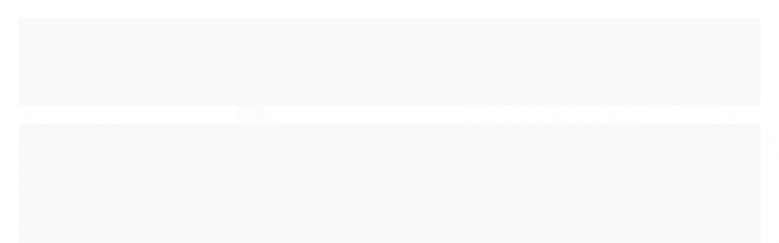

--- FILE ---
content_type: text/html; charset=utf-8
request_url: https://www.tulipasexshop.com.br/pp17b8161-macacao-inteiro-com-alcas-em-tiras-2017-06-17-15-41-00
body_size: 29508
content:

<!DOCTYPE html>
<html lang="pt-br">
  <head>
    <meta charset="utf-8">
    <meta content='width=device-width, initial-scale=1.0, maximum-scale=2.0' name='viewport' />
    <title>Macacão Inteiro, com Decote Canoa e Abertura na Parte Íntima - Tulipa Sex Shop | Loja Sexy Shop</title>
    <meta http-equiv="X-UA-Compatible" content="IE=edge">
    <meta name="generator" content="Loja Integrada" />

    <link rel="dns-prefetch" href="https://cdn.awsli.com.br/">
    <link rel="preconnect" href="https://cdn.awsli.com.br/">
    <link rel="preconnect" href="https://fonts.googleapis.com">
    <link rel="preconnect" href="https://fonts.gstatic.com" crossorigin>

    
  
      <meta property="og:url" content="https://www.tulipasexshop.com.br/pp17b8161-macacao-inteiro-com-alcas-em-tiras-2017-06-17-15-41-00" />
      <meta property="og:type" content="website" />
      <meta property="og:site_name" content="Tulipa Sex Shop" />
      <meta property="og:locale" content="pt_BR" />
    
  <!-- Metadata para o facebook -->
  <meta property="og:type" content="website" />
  <meta property="og:title" content="Macacão Inteiro, com Decote Canoa e Abertura na Parte Íntima" />
  <meta property="og:image" content="https://cdn.awsli.com.br/800x800/373/373345/produto/18799781/79b6edc1cd.jpg" />
  <meta name="twitter:card" content="product" />
  
  <meta name="twitter:domain" content="www.tulipasexshop.com.br" />
  <meta name="twitter:url" content="https://www.tulipasexshop.com.br/pp17b8161-macacao-inteiro-com-alcas-em-tiras-2017-06-17-15-41-00?utm_source=twitter&utm_medium=twitter&utm_campaign=twitter" />
  <meta name="twitter:title" content="Macacão Inteiro, com Decote Canoa e Abertura na Parte Íntima" />
  <meta name="twitter:description" content="Macacão inteiro, trabalhado, decote canoa com abertura na parte íntima. Não acompanha calcinha. Produto: Tamanho único. Lingerie com elasticidade que se adapta e valoriza o seu corpo. Material: Composição: 90% Nylon e 10% Spandex. Cuidados: Lavagem manual, não alvejar, não permite secadora, secagem em varal, não passar, limpeza a úmido." />
  <meta name="twitter:image" content="https://cdn.awsli.com.br/300x300/373/373345/produto/18799781/79b6edc1cd.jpg" />
  <meta name="twitter:label1" content="Código" />
  <meta name="twitter:data1" content="VMIX003046" />
  <meta name="twitter:label2" content="Disponibilidade" />
  <meta name="twitter:data2" content="Indisponível" />


    
  
    <script>
      setTimeout(function() {
        if (typeof removePageLoading === 'function') {
          removePageLoading();
        };
      }, 7000);
    </script>
  



    

  

    <link rel="canonical" href="https://www.tulipasexshop.com.br/pp17b8161-macacao-inteiro-com-alcas-em-tiras-2017-06-17-15-41-00" />
  



  <meta name="description" content="Macacão inteiro, trabalhado, decote canoa com abertura na parte íntima. Não acompanha calcinha. Produto: Tamanho único. Lingerie com elasticidade que se adapta e valoriza o seu corpo. Material: Composição: 90% Nylon e 10% Spandex. Cuidados: Lavagem manual, não alvejar, não permite secadora, secagem em varal, não passar, limpeza a úmido." />
  <meta property="og:description" content="Macacão inteiro, trabalhado, decote canoa com abertura na parte íntima. Não acompanha calcinha. Produto: Tamanho único. Lingerie com elasticidade que se adapta e valoriza o seu corpo. Material: Composição: 90% Nylon e 10% Spandex. Cuidados: Lavagem manual, não alvejar, não permite secadora, secagem em varal, não passar, limpeza a úmido." />







  <meta name="robots" content="index, follow" />



    
      
        <link rel="shortcut icon" href="https://cdn.awsli.com.br/373/373345/favicon/2c172c5801.png" />
      
      <link rel="icon" href="https://cdn.awsli.com.br/373/373345/favicon/2c172c5801.png" sizes="192x192">
    
    
      <meta name="theme-color" content="#A90E3D">
    

    
      <link rel="stylesheet" href="https://cdn.awsli.com.br/production/static/loja/estrutura/v1/css/all.min.css?v=38b37c9" type="text/css">
    
    <!--[if lte IE 8]><link rel="stylesheet" href="https://cdn.awsli.com.br/production/static/loja/estrutura/v1/css/ie-fix.min.css" type="text/css"><![endif]-->
    <!--[if lte IE 9]><style type="text/css">.lateral-fulbanner { position: relative; }</style><![endif]-->

    
      <link rel="stylesheet" href="https://cdn.awsli.com.br/production/static/loja/estrutura/v1/css/tema-escuro.min.css?v=38b37c9" type="text/css">
    

    
    <link href="https://fonts.googleapis.com/css2?family=Open%20Sans:ital,wght@0,300;0,400;0,600;0,700;0,800;1,300;1,400;1,600;1,700&display=swap" rel="stylesheet">
    
    
      <link href="https://fonts.googleapis.com/css2?family=Open%20Sans:wght@300;400;600;700&display=swap" rel="stylesheet">
    

    
      <link rel="stylesheet" href="https://cdn.awsli.com.br/production/static/loja/estrutura/v1/css/bootstrap-responsive.css?v=38b37c9" type="text/css">
      <link rel="stylesheet" href="https://cdn.awsli.com.br/production/static/loja/estrutura/v1/css/style-responsive.css?v=38b37c9">
    

    <link rel="stylesheet" href="/tema.css?v=20251007-104141">

    <script type="text/javascript">
      var LOJA_ID = 373345;
      var MEDIA_URL = "https://cdn.awsli.com.br/";
      var API_URL_PUBLIC = 'https://api.awsli.com.br/';
      
        var CARRINHO_PRODS = [];
      
      var ENVIO_ESCOLHIDO = 0;
      var ENVIO_ESCOLHIDO_CODE = 0;
      var CONTRATO_INTERNACIONAL = false;
      var CONTRATO_BRAZIL = !CONTRATO_INTERNACIONAL;
      var IS_STORE_ASYNC = true;
      var IS_CLIENTE_ANONIMO = false;
    </script>

    

    <!-- Editor Visual -->
    

    <script>
      

      const isPreview = JSON.parse(sessionStorage.getItem('preview', true));
      if (isPreview) {
        const url = location.href
        location.search === '' && url + (location.search = '?preview=None')
      }
    </script>

    
      <script src="https://cdn.awsli.com.br/production/static/loja/estrutura/v1/js/all.min.js?v=38b37c9"></script>
    
    <!-- HTML5 shim and Respond.js IE8 support of HTML5 elements and media queries -->
    <!--[if lt IE 9]>
      <script src="https://oss.maxcdn.com/html5shiv/3.7.2/html5shiv.min.js"></script>
      <script src="https://oss.maxcdn.com/respond/1.4.2/respond.min.js"></script>
    <![endif]-->

    <link rel="stylesheet" href="https://cdn.awsli.com.br/production/static/loja/estrutura/v1/css/slick.min.css" type="text/css">
    <script src="https://cdn.awsli.com.br/production/static/loja/estrutura/v1/js/slick.min.js?v=38b37c9"></script>
    <link rel="stylesheet" href="https://cdn.awsli.com.br/production/static/css/jquery.fancybox.min.css" type="text/css" />
    <script src="https://cdn.awsli.com.br/production/static/js/jquery/jquery.fancybox.pack.min.js"></script>

    
    

  
  <link rel="stylesheet" href="https://cdn.awsli.com.br/production/static/loja/estrutura/v1/css/imagezoom.min.css" type="text/css">
  <script src="https://cdn.awsli.com.br/production/static/loja/estrutura/v1/js/jquery.imagezoom.min.js"></script>

  <script type="text/javascript">
    var PRODUTO_ID = '18799781';
    var URL_PRODUTO_FRETE_CALCULAR = 'https://www.tulipasexshop.com.br/carrinho/frete';
    var variacoes = undefined;
    var grades = undefined;
    var imagem_grande = "https://cdn.awsli.com.br/2500x2500/373/373345/produto/18799781/79b6edc1cd.jpg";
    var produto_grades_imagens = {};
    var produto_preco_sob_consulta = false;
    var produto_preco = 83.49;
  </script>
  <script type="text/javascript" src="https://cdn.awsli.com.br/production/static/loja/estrutura/v1/js/produto.min.js?v=38b37c9"></script>
  <script type="text/javascript" src="https://cdn.awsli.com.br/production/static/loja/estrutura/v1/js/eventos-pixel-produto.min.js?v=38b37c9"></script>


    
      
        
      
        <!-- Global site tag (gtag.js) - Google Analytics -->
<script async src="https://www.googletagmanager.com/gtag/js?l=LIgtagDataLayer&id=G-HKJ9Z0F4VF"></script>
<script>
  window.LIgtagDataLayer = window.LIgtagDataLayer || [];
  function LIgtag(){LIgtagDataLayer.push(arguments);}
  LIgtag('js', new Date());

  LIgtag('set', {
    'currency': 'BRL',
    'country': 'BR'
  });
  LIgtag('config', 'G-HKJ9Z0F4VF');
  

  if(window.performance) {
    var timeSincePageLoad = Math.round(performance.now());
    LIgtag('event', 'timing_complete', {
      'name': 'load',
      'time': timeSincePageLoad
    });
  }

  $(document).on('li_view_home', function(_, eventID) {
    LIgtag('event', 'view_home');
  });

  $(document).on('li_select_product', function(_, eventID, data) {
    LIgtag('event', 'select_item', data);
  });

  $(document).on('li_start_contact', function(_, eventID, value) {
    LIgtag('event', 'start_contact', {
      value
    });
  });

  $(document).on('li_view_catalog', function(_, eventID) {
    LIgtag('event', 'view_catalog');
  });

  $(document).on('li_search', function(_, eventID, search_term) {
    LIgtag('event', 'search', {
      search_term
    });
  });

  $(document).on('li_filter_products', function(_, eventID, data) {
    LIgtag('event', 'filter_products', data);
  });

  $(document).on('li_sort_products', function(_, eventID, value) {
    LIgtag('event', 'sort_products', {
      value
    });
  });

  $(document).on('li_view_product', function(_, eventID, item) {
    LIgtag('event', 'view_item', {
      items: [item]
    });
  });

  $(document).on('li_select_variation', function(_, eventID, data) {
    LIgtag('event', 'select_variation', data);
  });

  $(document).on('li_calculate_shipping', function(_, eventID, data) {
    LIgtag('event', 'calculate_shipping', {
      zipcode: data.zipcode
    });
  });

  $(document).on('li_view_cart', function(_, eventID, data) {
    LIgtag('event', 'view_cart', data);
  });

  $(document).on('li_add_to_cart', function(_, eventID, data) {
    LIgtag('event', 'add_to_cart', {
      items: data.items
    });
  });

  $(document).on('li_apply_coupon', function(_, eventID, value) {
    LIgtag('event', 'apply_coupon', {
      value
    });
  });

  $(document).on('li_change_quantity', function(_, eventID, item) {
    LIgtag('event', 'change_quantity', {
      items: [item]
    });
  });

  $(document).on('li_remove_from_cart', function(_, eventID, item) {
    LIgtag('event', 'remove_from_cart', {
      items: [item]
    });
  });

  $(document).on('li_return_home', function(_, eventID) {
    LIgtag('event', 'return_home');
  });

  $(document).on('li_view_checkout', function(_, eventID, data) {
    LIgtag('event', 'begin_checkout', data);
  });

  $(document).on('li_login', function(_, eventID) {
    LIgtag('event', 'login');
  });

  $(document).on('li_change_address', function(_, eventID, value) {
    LIgtag('event', 'change_address', {
      value
    });
  });

  $(document).on('li_change_shipping', function(_, eventID, data) {
    LIgtag('event', 'add_shipping_info', data);
  });

  $(document).on('li_change_payment', function(_, eventID, data) {
    LIgtag('event', 'add_payment_info', data);
  });

  $(document).on('li_start_purchase', function(_, eventID) {
    LIgtag('event', 'start_purchase');
  });

  $(document).on('li_checkout_error', function(_, eventID, value) {
    LIgtag('event', 'checkout_error', {
      value
    });
  });

  $(document).on('li_purchase', function(_, eventID, data) {
    LIgtag('event', 'purchase', data);

    
  });
</script>
      
    

    
<script>
  var url = '/_events/api/setEvent';

  var sendMetrics = function(event, user = {}) {
    var unique_identifier = uuidv4();

    try {
      var data = {
        request: {
          id: unique_identifier,
          environment: 'production'
        },
        store: {
          id: 373345,
          name: 'Tulipa Sex Shop',
          test_account: false,
          has_meta_app: window.has_meta_app ?? false,
          li_search: true
        },
        device: {
          is_mobile: /Mobi/.test(window.navigator.userAgent),
          user_agent: window.navigator.userAgent,
          ip: '###device_ip###'
        },
        page: {
          host: window.location.hostname,
          path: window.location.pathname,
          search: window.location.search,
          type: 'product',
          title: document.title,
          referrer: document.referrer
        },
        timestamp: '###server_timestamp###',
        user_timestamp: new Date().toISOString(),
        event,
        origin: 'store'
      };

      if (window.performance) {
        var [timing] = window.performance.getEntriesByType('navigation');

        data['time'] = {
          server_response: Math.round(timing.responseStart - timing.requestStart)
        };
      }

      var _user = {},
          user_email_cookie = $.cookie('user_email'),
          user_data_cookie = $.cookie('LI-UserData');

      if (user_email_cookie) {
        var user_email = decodeURIComponent(user_email_cookie);

        _user['email'] = user_email;
      }

      if (user_data_cookie) {
        var user_data = JSON.parse(user_data_cookie);

        _user['logged'] = user_data.logged;
        _user['id'] = user_data.id ?? undefined;
      }

      $.each(user, function(key, value) {
        _user[key] = value;
      });

      if (!$.isEmptyObject(_user)) {
        data['user'] = _user;
      }

      try {
        var session_identifier = $.cookie('li_session_identifier');

        if (!session_identifier) {
          session_identifier = uuidv4();
        };

        var expiration_date = new Date();

        expiration_date.setTime(expiration_date.getTime() + (30 * 60 * 1000)); // 30 minutos

        $.cookie('li_session_identifier', session_identifier, {
          expires: expiration_date,
          path: '/'
        });

        data['session'] = {
          id: session_identifier
        };
      } catch (err) { }

      try {
        var user_session_identifier = $.cookie('li_user_session_identifier');

        if (!user_session_identifier) {
          user_session_identifier = uuidv4();

          $.cookie('li_user_session_identifier', user_session_identifier, {
            path: '/'
          });
        };

        data['user_session'] = {
          id: user_session_identifier
        };
      } catch (err) { }

      var _cookies = {},
          fbc = $.cookie('_fbc'),
          fbp = $.cookie('_fbp');

      if (fbc) {
        _cookies['fbc'] = fbc;
      }

      if (fbp) {
        _cookies['fbp'] = fbp;
      }

      if (!$.isEmptyObject(_cookies)) {
        data['session']['cookies'] = _cookies;
      }

      try {
        var ab_test_cookie = $.cookie('li_ab_test_running');

        if (ab_test_cookie) {
          var ab_test = JSON.parse(atob(ab_test_cookie));

          if (ab_test.length) {
            data['store']['ab_test'] = ab_test;
          }
        }
      } catch (err) { }

      var _utm = {};

      $.each(sessionStorage, function(key, value) {
        if (key.startsWith('utm_')) {
          var name = key.split('_')[1];

          _utm[name] = value;
        }
      });

      if (!$.isEmptyObject(_utm)) {
        data['session']['utm'] = _utm;
      }

      var controller = new AbortController();

      setTimeout(function() {
        controller.abort();
      }, 5000);

      fetch(url, {
        keepalive: true,
        method: 'POST',
        headers: {
          'Content-Type': 'application/json'
        },
        body: JSON.stringify({ data }),
        signal: controller.signal
      });
    } catch (err) { }

    return unique_identifier;
  }
</script>

    
<script>
  (function() {
    var initABTestHandler = function() {
      try {
        if ($.cookie('li_ab_test_running')) {
          return
        };
        var running_tests = [];

        
        
        
        

        var running_tests_to_cookie = JSON.stringify(running_tests);
        running_tests_to_cookie = btoa(running_tests_to_cookie);
        $.cookie('li_ab_test_running', running_tests_to_cookie, {
          path: '/'
        });

        
        if (running_tests.length > 0) {
          setTimeout(function() {
            $.ajax({
              url: "/conta/status"
            });
          }, 500);
        };

      } catch (err) { }
    }
    setTimeout(initABTestHandler, 500);
  }());
</script>

    
<script>
  $(function() {
    // Clicar em um produto
    $('.listagem-item').click(function() {
      var row, column;

      var $list = $(this).closest('[data-produtos-linha]'),
          index = $(this).closest('li').index();

      if($list.find('.listagem-linha').length === 1) {
        var productsPerRow = $list.data('produtos-linha');

        row = Math.floor(index / productsPerRow) + 1;
        column = (index % productsPerRow) + 1;
      } else {
        row = $(this).closest('.listagem-linha').index() + 1;
        column = index + 1;
      }

      var body = {
        item_id: $(this).attr('data-id'),
        item_sku: $(this).find('.produto-sku').text(),
        item_name: $(this).find('.nome-produto').text().trim(),
        item_row: row,
        item_column: column
      };

      var eventID = sendMetrics({
        type: 'event',
        name: 'select_product',
        data: body
      });

      $(document).trigger('li_select_product', [eventID, body]);
    });

    // Clicar no "Fale Conosco"
    $('#modalContato').on('show', function() {
      var value = 'Fale Conosco';

      var eventID = sendMetrics({
        type: 'event',
        name: 'start_contact',
        data: { text: value }
      });

      $(document).trigger('li_start_contact', [eventID, value]);
    });

    // Clicar no WhatsApp
    $('.li-whatsapp a').click(function() {
      var value = 'WhatsApp';

      var eventID = sendMetrics({
        type: 'event',
        name: 'start_contact',
        data: { text: value }
      });

      $(document).trigger('li_start_contact', [eventID, value]);
    });

    
      // Visualizar o produto
      var body = {
        item_id: '18799781',
        item_sku: 'VMIX003046',
        item_name: 'Macacão Inteiro, com Decote Canoa e Abertura na Parte Íntima',
        item_category: 'Bodystocking arrastão',
        item_type: 'product',
        
          full_price: 83.49,
          promotional_price: null,
          price: 83.49,
        
        quantity: 1
      };

      var params = new URLSearchParams(window.location.search),
          recommendation_shelf = null,
          recommendation = {};

      if (
        params.has('recomendacao_id') &&
        params.has('email_ref') &&
        params.has('produtos_recomendados')
      ) {
        recommendation['email'] = {
          id: params.get('recomendacao_id'),
          email_id: params.get('email_ref'),
          products: $.map(params.get('produtos_recomendados').split(','), function(value) {
            return parseInt(value)
          })
        };
      }

      if (recommendation_shelf) {
        recommendation['shelf'] = recommendation_shelf;
      }

      if (!$.isEmptyObject(recommendation)) {
        body['recommendation'] = recommendation;
      }

      var eventID = sendMetrics({
        type: 'pageview',
        name: 'view_product',
        data: body
      });

      $(document).trigger('li_view_product', [eventID, body]);

      // Calcular frete
      $('#formCalcularCep').submit(function() {
        $(document).ajaxSuccess(function(event, xhr, settings) {
          try {
            var url = new URL(settings.url);

            if(url.pathname !== '/carrinho/frete') return;

            var data = xhr.responseJSON;

            if(data.error) return;

            var params = url.searchParams;

            var body = {
              zipcode: params.get('cep'),
              deliveries: $.map(data, function(delivery) {
                if(delivery.msgErro) return;

                return {
                  id: delivery.id,
                  name: delivery.name,
                  price: delivery.price,
                  delivery_time: delivery.deliveryTime
                };
              })
            };

            var eventID = sendMetrics({
              type: 'event',
              name: 'calculate_shipping',
              data: body
            });

            $(document).trigger('li_calculate_shipping', [eventID, body]);

            $(document).off('ajaxSuccess');
          } catch(error) {}
        });
      });

      // Visualizar compre junto
      $(document).on('buy_together_ready', function() {
        var $buyTogether = $('.compre-junto');

        var observer = new IntersectionObserver(function(entries) {
          entries.forEach(function(entry) {
            if(entry.isIntersecting) {
              var body = {
                title: $buyTogether.find('.compre-junto__titulo').text(),
                id: $buyTogether.data('id'),
                items: $buyTogether.find('.compre-junto__produto').map(function() {
                  var $product = $(this);

                  return {
                    item_id: $product.attr('data-id'),
                    item_sku: $product.attr('data-code'),
                    item_name: $product.find('.compre-junto__nome').text(),
                    full_price: $product.find('.compre-junto__preco--regular').data('price') || null,
                    promotional_price: $product.find('.compre-junto__preco--promocional').data('price') || null
                  };
                }).get()
              };

              var eventID = sendMetrics({
                type: 'event',
                name: 'view_buy_together',
                data: body
              });

              $(document).trigger('li_view_buy_together', [eventID, body]);

              observer.disconnect();
            }
          });
        }, { threshold: 1.0 });

        observer.observe($buyTogether.get(0));

        $('.compre-junto__atributo--grade').click(function(event) {
          if(!event.originalEvent) return;

          var body = {
            grid_name: $(this).closest('.compre-junto__atributos').data('grid'),
            variation_name: $(this).data('variation')
          };

          var eventID = sendMetrics({
            type: 'event',
            name: 'select_buy_together_variation',
            data: body
          });

          $(document).trigger('li_select_buy_together_variation', [eventID, body]);
        });

        $('.compre-junto__atributo--lista').change(function(event) {
          if(!event.originalEvent) return;

          var $selectedOption = $(this).find('option:selected');

          if(!$selectedOption.is('[value]')) return;

          var body = {
            grid_name: $(this).closest('.compre-junto__atributos').data('grid'),
            variation_name: $selectedOption.text()
          };

          var eventID = sendMetrics({
            type: 'event',
            name: 'select_buy_together_variation',
            data: body
          });

          $(document).trigger('li_select_buy_together_variation', [eventID, body]);
        });
      });

      // Selecionar uma variação
      $('.atributo-item').click(function(event) {
        if(!event.originalEvent) return;

        var body = {
          grid_name: $(this).data('grade-nome'),
          variation_name: $(this).data('variacao-nome')
        };

        var eventID = sendMetrics({
          type: 'event',
          name: 'select_variation',
          data: body
        });

        $(document).trigger('li_select_variation', [eventID, body]);
      });
    
  });
</script>


    
	<!-- TagGlobalCabe -->
  
      <!-- Google Tag Manager -->
<script>(function(w,d,s,l,i){w[l]=w[l]||[];w[l].push({'gtm.start':
new Date().getTime(),event:'gtm.js'});var f=d.getElementsByTagName(s)[0],
j=d.createElement(s),dl=l!='dataLayer'?'&l='+l:'';j.async=true;j.src=
'https://www.googletagmanager.com/gtm.js?id='+i+dl;f.parentNode.insertBefore(j,f);
})(window,document,'script','LIgtagDataLayer','GTM-KNL2H92');</script>
<!-- End Google Tag Manager -->
  


    
      <link href="//cdn.awsli.com.br/temasv2/4392/__theme_custom.css?v=1753453424" rel="stylesheet" type="text/css">
<script src="//cdn.awsli.com.br/temasv2/4392/__theme_custom.js?v=1753453424"></script>
    

    

    

    
  <link rel="manifest" href="/manifest.json" />




  </head>
  <body class="pagina-produto produto-18799781 tema-transparente  ">
    <div id="fb-root"></div>
    
  
    <div id="full-page-loading">
      <div class="conteiner" style="height: 100%;">
        <div class="loading-placeholder-content">
          <div class="loading-placeholder-effect loading-placeholder-header"></div>
          <div class="loading-placeholder-effect loading-placeholder-body"></div>
        </div>
      </div>
      <script>
        var is_full_page_loading = true;
        function removePageLoading() {
          if (is_full_page_loading) {
            try {
              $('#full-page-loading').remove();
            } catch(e) {}
            try {
              var div_loading = document.getElementById('full-page-loading');
              if (div_loading) {
                div_loading.remove();
              };
            } catch(e) {}
            is_full_page_loading = false;
          };
        };
        $(function() {
          setTimeout(function() {
            removePageLoading();
          }, 1);
        });
      </script>
      <style>
        #full-page-loading { position: fixed; z-index: 9999999; margin: auto; top: 0; left: 0; bottom: 0; right: 0; }
        #full-page-loading:before { content: ''; display: block; position: fixed; top: 0; left: 0; width: 100%; height: 100%; background: rgba(255, 255, 255, .98); background: radial-gradient(rgba(255, 255, 255, .99), rgba(255, 255, 255, .98)); }
        .loading-placeholder-content { height: 100%; display: flex; flex-direction: column; position: relative; z-index: 1; }
        .loading-placeholder-effect { background-color: #F9F9F9; border-radius: 5px; width: 100%; animation: pulse-loading 1.5s cubic-bezier(0.4, 0, 0.6, 1) infinite; }
        .loading-placeholder-content .loading-placeholder-body { flex-grow: 1; margin-bottom: 30px; }
        .loading-placeholder-content .loading-placeholder-header { height: 20%; min-height: 100px; max-height: 200px; margin: 30px 0; }
        @keyframes pulse-loading{50%{opacity:.3}}
      </style>
    </div>
  



    
      
        




<div class="barra-inicial fundo-secundario">
  <div class="conteiner">
    <div class="row-fluid">
      <div class="lista-redes span3 hidden-phone">
        
          <ul>
            
              <li>
                <a href="https://facebook.com/tulipavermelhaerotica/" target="_blank" aria-label="Siga nos no Facebook"><i class="icon-facebook"></i></a>
              </li>
            
            
            
            
              <li>
                <a href="https://youtube.com.br/TulipaVermelhaSexy" target="_blank" aria-label="Siga nos no Youtube"><i class="icon-youtube"></i></a>
              </li>
            
            
              <li>
                <a href="https://instagram.com/tulipa_sexshop_oficial" target="_blank" aria-label="Siga nos no Instagram"><i class="icon-instagram"></i></a>
              </li>
            
            
              <li>
                <a href="https://pinterest.com/TulipaVermelhaSexShop" target="_blank" aria-label="Siga nos no Pinterest"><i class="icon-pinterest"></i></a>
              </li>
            
            
              <li>
                <a href="https://www.blog.tulipasexshop.com.br/" target="_blank" rel="noopener" aria-label="Acesse nosso Blog"><i class="icon-bold"></i></a>
              </li>
            
          </ul>
        
      </div>
      <div class="canais-contato span9">
        <ul>
          <li class="hidden-phone">
            <a href="#modalContato" data-toggle="modal" data-target="#modalContato">
              <i class="icon-comment"></i>
              Fale Conosco
            </a>
          </li>
          
            <li>
              <span>
                <i class="icon-phone"></i>Telefone: (11) 99371-5453
              </span>
            </li>
          
          
            <li class="tel-whatsapp">
              <span>
                <i class="fa fa-whatsapp"></i>Whatsapp: (11) 94240-7789
              </span>
            </li>
          
          
            <li class="tel-skype hidden-tablet">
              <a href="skype:tv.sexshop.atendimento@outlook.com">
                <i class="fa fa-skype"></i>Skype: tv.sexshop.atendimento@outlook.com
              </a>
            </li>
          
        </ul>
      </div>
    </div>
  </div>
</div>

      
    

    <div class="conteiner-principal">
      
        
          
<div id="cabecalho">

  <div class="atalhos-mobile visible-phone fundo-secundario borda-principal">
    <ul>

      <li><a href="https://www.tulipasexshop.com.br/" class="icon-home"> </a></li>
      
      <li class="fundo-principal"><a href="https://www.tulipasexshop.com.br/carrinho/index" class="icon-shopping-cart"> </a></li>
      
      
        <li class="menu-user-logged" style="display: none;"><a href="https://www.tulipasexshop.com.br/conta/logout" class="icon-signout menu-user-logout"> </a></li>
      
      
      <li><a href="https://www.tulipasexshop.com.br/conta/index" class="icon-user"> </a></li>
      
      <li class="vazia"><span>&nbsp;</span></li>

    </ul>
  </div>

  <div class="conteiner">
    <div class="row-fluid">
      <div class="span3">
        <h2 class="logo cor-secundaria">
          <a href="https://www.tulipasexshop.com.br/" title="Tulipa Sex Shop">
            
            <img src="https://cdn.awsli.com.br/400x300/373/373345/logo/b0141ae733.png" alt="Tulipa Sex Shop" />
            
          </a>
        </h2>


      </div>

      <div class="conteudo-topo span9">
        <div class="superior row-fluid hidden-phone">
          <div class="span8">
            
              
                <div class="btn-group menu-user-logged" style="display: none;">
                  <a href="https://www.tulipasexshop.com.br/conta/index" class="botao secundario pequeno dropdown-toggle" data-toggle="dropdown">
                    Olá, <span class="menu-user-name"></span>
                    <span class="icon-chevron-down"></span>
                  </a>
                  <ul class="dropdown-menu">
                    <li>
                      <a href="https://www.tulipasexshop.com.br/conta/index" title="Minha conta">Minha conta</a>
                    </li>
                    
                      <li>
                        <a href="https://www.tulipasexshop.com.br/conta/pedido/listar" title="Minha conta">Meus pedidos</a>
                      </li>
                    
                    <li>
                      <a href="https://www.tulipasexshop.com.br/conta/favorito/listar" title="Meus favoritos">Meus favoritos</a>
                    </li>
                    <li>
                      <a href="https://www.tulipasexshop.com.br/conta/logout" title="Sair" class="menu-user-logout">Sair</a>
                    </li>
                  </ul>
                </div>
              
              
                <a href="https://www.tulipasexshop.com.br/conta/login" class="bem-vindo cor-secundaria menu-user-welcome">
                  Bem-vindo, <span class="cor-principal">identifique-se</span> para fazer pedidos
                </a>
              
            
          </div>
          <div class="span4">
            <ul class="acoes-conta borda-alpha">
              
                <li>
                  <i class="icon-list fundo-principal"></i>
                  <a href="https://www.tulipasexshop.com.br/conta/pedido/listar" class="cor-secundaria">Meus Pedidos</a>
                </li>
              
              
                <li>
                  <i class="icon-user fundo-principal"></i>
                  <a href="https://www.tulipasexshop.com.br/conta/index" class="cor-secundaria">Minha Conta</a>
                </li>
              
            </ul>
          </div>
        </div>

        <div class="inferior row-fluid ">
          <div class="span8 busca-mobile">
            <a href="javascript:;" class="atalho-menu visible-phone icon-th botao principal"> </a>

            <div class="busca borda-alpha">
              <form id="form-buscar" action="/buscar" method="get">
                <input id="auto-complete" type="text" name="q" placeholder="Digite o que você procura" value="" autocomplete="off" maxlength="255" />
                <button class="botao botao-busca icon-search fundo-secundario" aria-label="Buscar"></button>
              </form>
            </div>

          </div>

          
            <div class="span4 hidden-phone">
              

  <div class="carrinho vazio">
    
      <a href="https://www.tulipasexshop.com.br/carrinho/index">
        <i class="icon-shopping-cart fundo-principal"></i>
        <strong class="qtd-carrinho titulo cor-secundaria" style="display: none;">0</strong>
        <span style="display: none;">
          
            <b class="titulo cor-secundaria"><span>Meu Carrinho</span></b>
          
          <span class="cor-secundaria">Produtos adicionados</span>
        </span>
        
          <span class="titulo cor-secundaria vazio-text">Carrinho vazio</span>
        
      </a>
    
    <div class="carrinho-interno-ajax"></div>
  </div>
  
<div class="minicart-placeholder" style="display: none;">
  <div class="carrinho-interno borda-principal">
    <ul>
      <li class="minicart-item-modelo">
        
          <div class="preco-produto com-promocao destaque-parcela ">
            <div>
              <s class="preco-venda">
                R$ --PRODUTO_PRECO_DE--
              </s>
              <strong class="preco-promocional cor-principal">
                R$ --PRODUTO_PRECO_POR--
              </strong>
            </div>
          </div>
        
        <a data-href="--PRODUTO_URL--" class="imagem-produto">
          <img data-src="https://cdn.awsli.com.br/64x64/--PRODUTO_IMAGEM--" alt="--PRODUTO_NOME--" />
        </a>
        <a data-href="--PRODUTO_URL--" class="nome-produto cor-secundaria">
          --PRODUTO_NOME--
        </a>
        <div class="produto-sku hide">--PRODUTO_SKU--</div>
      </li>
    </ul>
    <div class="carrinho-rodape">
      <span class="carrinho-info">
        
          <i>--CARRINHO_QUANTIDADE-- produto no carrinho</i>
        
        
          
            <span class="carrino-total">
              Total: <strong class="titulo cor-principal">R$ --CARRINHO_TOTAL_ITENS--</strong>
            </span>
          
        
      </span>
      <a href="https://www.tulipasexshop.com.br/carrinho/index" class="botao principal">
        
          <i class="icon-shopping-cart"></i>Ir para o carrinho
        
      </a>
    </div>
  </div>
</div>



            </div>
          
        </div>

      </div>
    </div>
    


  
    
      
<div class="menu superior">
  <ul class="nivel-um">
    


    

  


    
      <li class="categoria-id-11352679 com-filho borda-principal">
        <a href="https://www.tulipasexshop.com.br/sexshop-sao-paulo" title="Sex Shop">
          <strong class="titulo cor-secundaria">Sex Shop</strong>
          
            <i class="icon-chevron-down fundo-secundario"></i>
          
        </a>
        
          <ul class="nivel-dois borda-alpha">
            

  <li class="categoria-id-23394433 ">
    <a href="https://www.tulipasexshop.com.br/selecao-da-punheta" title="Seleção da punheta">
      
      Seleção da punheta
    </a>
    
  </li>

  <li class="categoria-id-23756746 ">
    <a href="https://www.tulipasexshop.com.br/selecao-de-strapon-cintaralho-cinta-peniana" title="Seleção de strapon cintaralho cinta peniana">
      
      Seleção de strapon cintaralho cinta peniana
    </a>
    
  </li>

  <li class="categoria-id-23406085 ">
    <a href="https://www.tulipasexshop.com.br/selecao-do-desenvolvimento-peniano" title="Seleção do desenvolvimento peniano">
      
      Seleção do desenvolvimento peniano
    </a>
    
  </li>

  <li class="categoria-id-23394431 ">
    <a href="https://www.tulipasexshop.com.br/selecao-dos-mais-queridos" title="Seleção dos mais queridos">
      
      Seleção dos mais queridos
    </a>
    
  </li>

  <li class="categoria-id-23392756 ">
    <a href="https://www.tulipasexshop.com.br/pinto-de-borracha-selecao-dos-queridinhos" title="Seleção dos pinto de borracha">
      
      Seleção dos pinto de borracha
    </a>
    
  </li>

  <li class="categoria-id-23634208 ">
    <a href="https://www.tulipasexshop.com.br/selecao-esquenta-relacionamento" title="Seleção esquenta relacionamento">
      
      Seleção esquenta relacionamento
    </a>
    
  </li>

  <li class="categoria-id-23352107 ">
    <a href="https://www.tulipasexshop.com.br/lubrificante-para-masturbador" title="Seleção lubrificante para sextoys">
      
      Seleção lubrificante para sextoys
    </a>
    
  </li>

  <li class="categoria-id-23542997 ">
    <a href="https://www.tulipasexshop.com.br/selecao-moda-intima-sensual" title="Seleção moda íntima sensual">
      
      Seleção moda íntima sensual
    </a>
    
  </li>

  <li class="categoria-id-23394432 ">
    <a href="https://www.tulipasexshop.com.br/selecao-para-sexo-anal" title="Seleção para sexo anal">
      
      Seleção para sexo anal
    </a>
    
  </li>

  <li class="categoria-id-23413759 ">
    <a href="https://www.tulipasexshop.com.br/selecao-sexshop-para-gay" title="Seleção sexshop para gay">
      
      Seleção sexshop para gay
    </a>
    
  </li>

  <li class="categoria-id-23413758 ">
    <a href="https://www.tulipasexshop.com.br/selecao-sexshop-para-lesbica" title="Seleção sexshop para lésbica">
      
      Seleção sexshop para lésbica
    </a>
    
  </li>

  <li class="categoria-id-23398816 ">
    <a href="https://www.tulipasexshop.com.br/selecao-sex-shop-prazer-casal" title="Seleção sex shop prazer casal">
      
      Seleção sex shop prazer casal
    </a>
    
  </li>

  <li class="categoria-id-23398813 ">
    <a href="https://www.tulipasexshop.com.br/selecao-sex-shop-prazer-da-mulher" title="Seleção sex shop prazer da mulher">
      
      Seleção sex shop prazer da mulher
    </a>
    
  </li>

  <li class="categoria-id-23398814 ">
    <a href="https://www.tulipasexshop.com.br/selecao-sex-shop-prazer-do-homem" title="Seleção sex shop prazer do homem">
      
      Seleção sex shop prazer do homem
    </a>
    
  </li>

  <li class="categoria-id-23542999 ">
    <a href="https://www.tulipasexshop.com.br/selecao-universo-do-fetiche-e-bdsm" title="Seleção universo do fetiche e BDSM">
      
      Seleção universo do fetiche e BDSM
    </a>
    
  </li>


          </ul>
        
      </li>
    
      <li class="categoria-id-1247574 com-filho borda-principal">
        <a href="https://www.tulipasexshop.com.br/produtos-sexshop-para-homens" title="Ele">
          <strong class="titulo cor-secundaria">Ele</strong>
          
            <i class="icon-chevron-down fundo-secundario"></i>
          
        </a>
        
          <ul class="nivel-dois borda-alpha">
            

  <li class="categoria-id-1247564 ">
    <a href="https://www.tulipasexshop.com.br/anel-peniano" title="Anel peniano">
      
      Anel peniano
    </a>
    
  </li>

  <li class="categoria-id-1305922 ">
    <a href="https://www.tulipasexshop.com.br/bomba-peniana" title="Bomba peniana">
      
      Bomba peniana
    </a>
    
  </li>

  <li class="categoria-id-1256516 ">
    <a href="https://www.tulipasexshop.com.br/boneca-inflavel" title="Boneca inflável">
      
      Boneca inflável
    </a>
    
  </li>

  <li class="categoria-id-1247566 ">
    <a href="https://www.tulipasexshop.com.br/capa-peniana" title="Capa peniana">
      
      Capa peniana
    </a>
    
  </li>

  <li class="categoria-id-1247568 ">
    <a href="https://www.tulipasexshop.com.br/capa-peniana-comestivel" title="Capa Peniana Comestível ">
      
      Capa Peniana Comestível 
    </a>
    
  </li>

  <li class="categoria-id-3111380 ">
    <a href="https://www.tulipasexshop.com.br/castidade-peniana" title="Castidade masculina">
      
      Castidade masculina
    </a>
    
  </li>

  <li class="categoria-id-1289080 ">
    <a href="https://www.tulipasexshop.com.br/cuecas-sungas" title="Cueca">
      
      Cueca
    </a>
    
  </li>

  <li class="categoria-id-1334411 ">
    <a href="https://www.tulipasexshop.com.br/excitante-de-erecao" title="Excitante de ereção">
      
      Excitante de ereção
    </a>
    
  </li>

  <li class="categoria-id-1345421 ">
    <a href="https://www.tulipasexshop.com.br/peneflex-extensor-alongador-peniano" title="Extensor peniano">
      
      Extensor peniano
    </a>
    
  </li>

  <li class="categoria-id-1250421 ">
    <a href="https://www.tulipasexshop.com.br/massageador-de-prostata" title="Massageador de próstata">
      
      Massageador de próstata
    </a>
    
  </li>

  <li class="categoria-id-1256504 ">
    <a href="https://www.tulipasexshop.com.br/masturbador" title="Masturbador">
      
      Masturbador
    </a>
    
  </li>

  <li class="categoria-id-3111376 ">
    <a href="https://www.tulipasexshop.com.br/plug-de-penis" title="Plug de pênis">
      
      Plug de pênis
    </a>
    
  </li>

  <li class="categoria-id-1250426 ">
    <a href="https://www.tulipasexshop.com.br/preservativo" title="Preservativo">
      
      Preservativo
    </a>
    
  </li>

  <li class="categoria-id-1256505 ">
    <a href="https://www.tulipasexshop.com.br/retardante-de-ejaculacao" title="Retardante de ejaculação">
      
      Retardante de ejaculação
    </a>
    
  </li>


          </ul>
        
      </li>
    
      <li class="categoria-id-1247570 com-filho borda-principal">
        <a href="https://www.tulipasexshop.com.br/produtos-sexshop-para-mulheres" title="Ela">
          <strong class="titulo cor-secundaria">Ela</strong>
          
            <i class="icon-chevron-down fundo-secundario"></i>
          
        </a>
        
          <ul class="nivel-dois borda-alpha">
            

  <li class="categoria-id-1250441 ">
    <a href="https://www.tulipasexshop.com.br/adstringente-gel-da-virgindade" title="Adstringente gel da virgindade">
      
      Adstringente gel da virgindade
    </a>
    
  </li>

  <li class="categoria-id-1247572 ">
    <a href="https://www.tulipasexshop.com.br/bomba-vaginal" title="Bomba vaginal">
      
      Bomba vaginal
    </a>
    
  </li>

  <li class="categoria-id-2340996 ">
    <a href="https://www.tulipasexshop.com.br/bullet-vibrador" title="Bullet vibrador">
      
      Bullet vibrador
    </a>
    
  </li>

  <li class="categoria-id-1250429 ">
    <a href="https://www.tulipasexshop.com.br/calcinha-comestivel" title="Calcinha comestível">
      
      Calcinha comestível
    </a>
    
  </li>

  <li class="categoria-id-1250431 ">
    <a href="https://www.tulipasexshop.com.br/calcinha-vibratoria" title="Calcinha vibratória">
      
      Calcinha vibratória
    </a>
    
  </li>

  <li class="categoria-id-1605908 ">
    <a href="https://www.tulipasexshop.com.br/capa-para-dedo" title="Capa para dedo ">
      
      Capa para dedo 
    </a>
    
  </li>

  <li class="categoria-id-3111393 ">
    <a href="https://www.tulipasexshop.com.br/castidade-feminina" title="Castidade feminina">
      
      Castidade feminina
    </a>
    
  </li>

  <li class="categoria-id-1250428 ">
    <a href="https://www.tulipasexshop.com.br/estimulador-de-seios-e-mamilos" title="Estimulador de seios e mamilos">
      
      Estimulador de seios e mamilos
    </a>
    
  </li>

  <li class="categoria-id-1252144 ">
    <a href="https://www.tulipasexshop.com.br/excitante-feminino" title="Gel facilitador de orgasmo">
      
      Gel facilitador de orgasmo
    </a>
    
  </li>

  <li class="categoria-id-2706697 ">
    <a href="https://www.tulipasexshop.com.br/higiene" title="Higiene">
      
      Higiene
    </a>
    
  </li>

  <li class="categoria-id-1250438 ">
    <a href="https://www.tulipasexshop.com.br/pompoarismo" title="Pompoarismo">
      
      Pompoarismo
    </a>
    
  </li>

  <li class="categoria-id-1250445 ">
    <a href="https://www.tulipasexshop.com.br/vibrador-clitoriano" title="Vibrador clitoriano">
      
      Vibrador clitoriano
    </a>
    
  </li>

  <li class="categoria-id-2872539 ">
    <a href="https://www.tulipasexshop.com.br/vibrador-controlado-via-internet" title="Vibrador controle internet ">
      
      Vibrador controle internet 
    </a>
    
  </li>

  <li class="categoria-id-1354850 ">
    <a href="https://www.tulipasexshop.com.br/vibrador-com-funcao-vai-e-vem" title="Vibrador função vai e vem">
      
      Vibrador função vai e vem
    </a>
    
  </li>

  <li class="categoria-id-1250451 ">
    <a href="https://www.tulipasexshop.com.br/vibrador-giratorio" title="Vibrador Giratório">
      
      Vibrador Giratório
    </a>
    
  </li>

  <li class="categoria-id-1250449 ">
    <a href="https://www.tulipasexshop.com.br/vibrador-ponto-g" title="Vibrador ponto G">
      
      Vibrador ponto G
    </a>
    
  </li>

  <li class="categoria-id-2694434 ">
    <a href="https://www.tulipasexshop.com.br/vibrador-com-sugador-clitoriano" title="Vibrador sugador clitoriano">
      
      Vibrador sugador clitoriano
    </a>
    
  </li>

  <li class="categoria-id-1300840 ">
    <a href="https://www.tulipasexshop.com.br/vibrador-triplo" title="Vibrador triplo">
      
      Vibrador triplo
    </a>
    
  </li>

  <li class="categoria-id-1250447 ">
    <a href="https://www.tulipasexshop.com.br/vibrador-vaginal" title="Vibrador vaginal">
      
      Vibrador vaginal
    </a>
    
  </li>


          </ul>
        
      </li>
    
      <li class="categoria-id-1251902 com-filho borda-principal">
        <a href="https://www.tulipasexshop.com.br/sexshop-cosmeticos" title="Cosmético">
          <strong class="titulo cor-secundaria">Cosmético</strong>
          
            <i class="icon-chevron-down fundo-secundario"></i>
          
        </a>
        
          <ul class="nivel-dois borda-alpha">
            

  <li class="categoria-id-1317945 ">
    <a href="https://www.tulipasexshop.com.br/bolinhas-funcionais" title="Bolinhas do sexo">
      
      Bolinhas do sexo
    </a>
    
  </li>

  <li class="categoria-id-1252436 ">
    <a href="https://www.tulipasexshop.com.br/calcinha-comestivel2" title="Calcinha comestível">
      
      Calcinha comestível
    </a>
    
  </li>

  <li class="categoria-id-11812793 ">
    <a href="https://www.tulipasexshop.com.br/2022-06-03-16-02-12" title="Clareador de Pele">
      
      Clareador de Pele
    </a>
    
  </li>

  <li class="categoria-id-1252138 ">
    <a href="https://www.tulipasexshop.com.br/desodorante-intimo" title="Desodorante íntimo">
      
      Desodorante íntimo
    </a>
    
  </li>

  <li class="categoria-id-1252159 ">
    <a href="https://www.tulipasexshop.com.br/energeticos" title="Energéticos &amp; Suplementos">
      
      Energéticos &amp; Suplementos
    </a>
    
  </li>

  <li class="categoria-id-1252239 ">
    <a href="https://www.tulipasexshop.com.br/excitantes-feminino2" title="Excitante feminino">
      
      Excitante feminino
    </a>
    
  </li>

  <li class="categoria-id-1252240 ">
    <a href="https://www.tulipasexshop.com.br/excitantes-masculino2" title="Excitante masculino para ereção">
      
      Excitante masculino para ereção
    </a>
    
  </li>

  <li class="categoria-id-1252243 ">
    <a href="https://www.tulipasexshop.com.br/gel-excitante" title="Gel excitante unissex">
      
      Gel excitante unissex
    </a>
    
  </li>

  <li class="categoria-id-1252163 ">
    <a href="https://www.tulipasexshop.com.br/higienizacao" title="Higienização">
      
      Higienização
    </a>
    
  </li>

  <li class="categoria-id-23158709 ">
    <a href="https://www.tulipasexshop.com.br/lubrificante-com-sabor-beijavel" title="Lubrificante com sabor beijável">
      
      Lubrificante com sabor beijável
    </a>
    
  </li>

  <li class="categoria-id-1252391 ">
    <a href="https://www.tulipasexshop.com.br/lubrificantes" title="Lubrificante íntimo em gel">
      
      Lubrificante íntimo em gel
    </a>
    
  </li>

  <li class="categoria-id-23533959 ">
    <a href="https://www.tulipasexshop.com.br/lubrificante-para-fisting" title="Lubrificante para fisting">
      
      Lubrificante para fisting
    </a>
    
  </li>

  <li class="categoria-id-1252358 ">
    <a href="https://www.tulipasexshop.com.br/massagem-gel-ou-locao" title="Massagem gel ou loção">
      
      Massagem gel ou loção
    </a>
    
  </li>

  <li class="categoria-id-1252536 ">
    <a href="https://www.tulipasexshop.com.br/massagem-oleo" title="Massagem óleo">
      
      Massagem óleo
    </a>
    
  </li>

  <li class="categoria-id-1252360 ">
    <a href="https://www.tulipasexshop.com.br/motel-e-banheira" title="Motel e banheira">
      
      Motel e banheira
    </a>
    
  </li>

  <li class="categoria-id-1252362 ">
    <a href="https://www.tulipasexshop.com.br/mousse-corporal" title="Mousse corporal">
      
      Mousse corporal
    </a>
    
  </li>

  <li class="categoria-id-1250145 ">
    <a href="https://www.tulipasexshop.com.br/feminino" title="Perfume feminino">
      
      Perfume feminino
    </a>
    
  </li>

  <li class="categoria-id-1250146 ">
    <a href="https://www.tulipasexshop.com.br/masculino" title="Perfume masculino">
      
      Perfume masculino
    </a>
    
  </li>

  <li class="categoria-id-1252242 ">
    <a href="https://www.tulipasexshop.com.br/retardantes-masc" title="Retardante de ejaculação masculino">
      
      Retardante de ejaculação masculino
    </a>
    
  </li>

  <li class="categoria-id-1252401 ">
    <a href="https://www.tulipasexshop.com.br/sexo-anal-anestesico2" title="Sexo anal anestésico e excitante">
      
      Sexo anal anestésico e excitante
    </a>
    
  </li>

  <li class="categoria-id-1252158 ">
    <a href="https://www.tulipasexshop.com.br/comestiveis" title="Sexo oral gel esquenta e esfria">
      
      Sexo oral gel esquenta e esfria
    </a>
    
  </li>

  <li class="categoria-id-1252538 ">
    <a href="https://www.tulipasexshop.com.br/massagem-vela" title="Vela para massagem">
      
      Vela para massagem
    </a>
    
  </li>

  <li class="categoria-id-1252367 ">
    <a href="https://www.tulipasexshop.com.br/vibrador-liquido" title="Vibrador líquido">
      
      Vibrador líquido
    </a>
    
  </li>


          </ul>
        
      </li>
    
      <li class="categoria-id-1256478 com-filho borda-principal">
        <a href="https://www.tulipasexshop.com.br/consolos" title="Pênis">
          <strong class="titulo cor-secundaria">Pênis</strong>
          
            <i class="icon-chevron-down fundo-secundario"></i>
          
        </a>
        
          <ul class="nivel-dois borda-alpha">
            

  <li class="categoria-id-1250413 ">
    <a href="https://www.tulipasexshop.com.br/cyber-skin" title="Cyber skin ">
      
      Cyber skin 
    </a>
    
  </li>

  <li class="categoria-id-23582071 ">
    <a href="https://www.tulipasexshop.com.br/dupla-penetracao-dap-dpv" title="Dupla penetração (DAP - DPV)">
      
      Dupla penetração (DAP - DPV)
    </a>
    
  </li>

  <li class="categoria-id-1256480 ">
    <a href="https://www.tulipasexshop.com.br/com-aquecimento" title="Função de aquecimento">
      
      Função de aquecimento
    </a>
    
  </li>

  <li class="categoria-id-19950559 ">
    <a href="https://www.tulipasexshop.com.br/penis-com-movimento-vai-e-vem" title="Pênis com movimento vai e vem">
      
      Pênis com movimento vai e vem
    </a>
    
  </li>

  <li class="categoria-id-23762480 ">
    <a href="https://www.tulipasexshop.com.br/penis-de-borracha-recarregavel" title="Pênis de borracha recarregável">
      
      Pênis de borracha recarregável
    </a>
    
  </li>

  <li class="categoria-id-23565627 ">
    <a href="https://www.tulipasexshop.com.br/penis-de-borracha-transparente" title="Pênis de borracha transparente">
      
      Pênis de borracha transparente
    </a>
    
  </li>

  <li class="categoria-id-19947176 ">
    <a href="https://www.tulipasexshop.com.br/penis-dupla-camada-beliscavel" title="Pênis dupla camada beliscável">
      
      Pênis dupla camada beliscável
    </a>
    
  </li>

  <li class="categoria-id-1354560 ">
    <a href="https://www.tulipasexshop.com.br/penis-ejaculador" title="Pênis ejaculador">
      
      Pênis ejaculador
    </a>
    
  </li>

  <li class="categoria-id-19797924 ">
    <a href="https://www.tulipasexshop.com.br/penis-estilo-monster-dildo" title="Pênis estilo monster dildo">
      
      Pênis estilo monster dildo
    </a>
    
  </li>

  <li class="categoria-id-22821451 ">
    <a href="https://www.tulipasexshop.com.br/penis-grosso-maior-5cm-diametro" title="Pênis grosso (maior 5cm diâmetro)">
      
      Pênis grosso (maior 5cm diâmetro)
    </a>
    
  </li>

  <li class="categoria-id-1358947 ">
    <a href="https://www.tulipasexshop.com.br/inflavel" title="Pênis Inflável">
      
      Pênis Inflável
    </a>
    
  </li>

  <li class="categoria-id-22816930 ">
    <a href="https://www.tulipasexshop.com.br/penis-na-cor-preta" title="Pênis na cor preta">
      
      Pênis na cor preta
    </a>
    
  </li>

  <li class="categoria-id-23485721 ">
    <a href="https://www.tulipasexshop.com.br/penis-fino-menor-4cm-diametro" title="Pênis realístico para iniciante">
      
      Pênis realístico para iniciante
    </a>
    
  </li>

  <li class="categoria-id-23392746 ">
    <a href="https://www.tulipasexshop.com.br/pinto-de-borracha-bigger-collection" title="Pinto de borracha - Bigger Collection">
      
      Pinto de borracha - Bigger Collection
    </a>
    
  </li>

  <li class="categoria-id-1256507 ">
    <a href="https://www.tulipasexshop.com.br/ponta-dupla" title="Ponta dupla longão">
      
      Ponta dupla longão
    </a>
    
  </li>

  <li class="categoria-id-1256481 ">
    <a href="https://www.tulipasexshop.com.br/com-vibracao" title="Realístico com vibrador">
      
      Realístico com vibrador
    </a>
    
  </li>

  <li class="categoria-id-1300823 ">
    <a href="https://www.tulipasexshop.com.br/sem-vibrador" title="Realístico sem vibrador">
      
      Realístico sem vibrador
    </a>
    
  </li>

  <li class="categoria-id-1354563 ">
    <a href="https://www.tulipasexshop.com.br/penis-ate-15cm" title="Tamanho 10 à 15cm">
      
      Tamanho 10 à 15cm
    </a>
    
  </li>

  <li class="categoria-id-1354564 ">
    <a href="https://www.tulipasexshop.com.br/penis-16-a-19cm" title="Tamanho 16 à 19cm">
      
      Tamanho 16 à 19cm
    </a>
    
  </li>

  <li class="categoria-id-1354569 ">
    <a href="https://www.tulipasexshop.com.br/tamanho-20-a-25cm" title="Tamanho 20 à 25cm">
      
      Tamanho 20 à 25cm
    </a>
    
  </li>

  <li class="categoria-id-1354572 ">
    <a href="https://www.tulipasexshop.com.br/tamanho-maior-25cm" title="Tamanho maior 25cm">
      
      Tamanho maior 25cm
    </a>
    
  </li>

  <li class="categoria-id-1256479 ">
    <a href="https://www.tulipasexshop.com.br/com-ventosa" title="Ventosa (fixa na parede)">
      
      Ventosa (fixa na parede)
    </a>
    
  </li>

  <li class="categoria-id-2572129 ">
    <a href="https://www.tulipasexshop.com.br/vertebrado-dobravel" title="Vertebrado dobrável">
      
      Vertebrado dobrável
    </a>
    
  </li>


          </ul>
        
      </li>
    
      <li class="categoria-id-1251779 com-filho borda-principal">
        <a href="https://www.tulipasexshop.com.br/vibrador" title="Vibrador">
          <strong class="titulo cor-secundaria">Vibrador</strong>
          
            <i class="icon-chevron-down fundo-secundario"></i>
          
        </a>
        
          <ul class="nivel-dois borda-alpha">
            

  <li class="categoria-id-1252308 ">
    <a href="https://www.tulipasexshop.com.br/calcinha-com-vibrador" title="Calcinha com vibrador">
      
      Calcinha com vibrador
    </a>
    
  </li>

  <li class="categoria-id-1250412 ">
    <a href="https://www.tulipasexshop.com.br/capsula-vibratoria" title="Cápsula vibratória">
      
      Cápsula vibratória
    </a>
    
  </li>

  <li class="categoria-id-2939662 ">
    <a href="https://www.tulipasexshop.com.br/vibrador-com-chupador-de-clitoris" title="Chupador de clitóris">
      
      Chupador de clitóris
    </a>
    
  </li>

  <li class="categoria-id-2872535 ">
    <a href="https://www.tulipasexshop.com.br/controle-via-internet" title="Controle por APP via internet ">
      
      Controle por APP via internet 
    </a>
    
  </li>

  <li class="categoria-id-3113423 ">
    <a href="https://www.tulipasexshop.com.br/controle-sem-fio-wireless" title="Controle sem fio wireless">
      
      Controle sem fio wireless
    </a>
    
  </li>

  <li class="categoria-id-2694391 ">
    <a href="https://www.tulipasexshop.com.br/duas-pontas" title="Duas pontas">
      
      Duas pontas
    </a>
    
  </li>

  <li class="categoria-id-1252309 ">
    <a href="https://www.tulipasexshop.com.br/vibrador-clitoris2" title="Estimulador de clitóris">
      
      Estimulador de clitóris
    </a>
    
  </li>

  <li class="categoria-id-1252312 ">
    <a href="https://www.tulipasexshop.com.br/vibrador-ponto-g2" title="Estimulador de ponto G">
      
      Estimulador de ponto G
    </a>
    
  </li>

  <li class="categoria-id-22732747 ">
    <a href="https://www.tulipasexshop.com.br/formato-de-lingua" title="Formato de boca ou lingua">
      
      Formato de boca ou lingua
    </a>
    
  </li>

  <li class="categoria-id-22732743 ">
    <a href="https://www.tulipasexshop.com.br/formato-de-flor" title="Formato de flor">
      
      Formato de flor
    </a>
    
  </li>

  <li class="categoria-id-1354626 ">
    <a href="https://www.tulipasexshop.com.br/funcao-de-esquentar" title="Função de esquentar">
      
      Função de esquentar
    </a>
    
  </li>

  <li class="categoria-id-1252307 ">
    <a href="https://www.tulipasexshop.com.br/penis-com-vibrador2" title="Pênis com vibrador ">
      
      Pênis com vibrador 
    </a>
    
  </li>

  <li class="categoria-id-1358948 ">
    <a href="https://www.tulipasexshop.com.br/penis-inflavel" title="Pênis inflável">
      
      Pênis inflável
    </a>
    
  </li>

  <li class="categoria-id-2694435 ">
    <a href="https://www.tulipasexshop.com.br/succao-de-clitoris" title="Sucção vaginal">
      
      Sucção vaginal
    </a>
    
  </li>

  <li class="categoria-id-1354659 ">
    <a href="https://www.tulipasexshop.com.br/varinha-magica-magic-wand" title="Varinha mágica magic wand">
      
      Varinha mágica magic wand
    </a>
    
  </li>

  <li class="categoria-id-2953477 ">
    <a href="https://www.tulipasexshop.com.br/vibrador-com-camera" title="Vibrador com câmera ">
      
      Vibrador com câmera 
    </a>
    
  </li>

  <li class="categoria-id-1252311 ">
    <a href="https://www.tulipasexshop.com.br/vibrador-feminino2" title="Vibrador feminino">
      
      Vibrador feminino
    </a>
    
  </li>

  <li class="categoria-id-1300819 ">
    <a href="https://www.tulipasexshop.com.br/vibrador-para-casal" title="Vibrador para casal">
      
      Vibrador para casal
    </a>
    
  </li>

  <li class="categoria-id-3028826 ">
    <a href="https://www.tulipasexshop.com.br/vibrador-personal" title="Vibrador Personal">
      
      Vibrador Personal
    </a>
    
  </li>

  <li class="categoria-id-2699086 ">
    <a href="https://www.tulipasexshop.com.br/vibrador-recarregavel" title="Vibrador recarregável">
      
      Vibrador recarregável
    </a>
    
  </li>

  <li class="categoria-id-1252314 ">
    <a href="https://www.tulipasexshop.com.br/jack-rabbit-vibrador-rotativo" title="Vibrador rotativo">
      
      Vibrador rotativo
    </a>
    
  </li>

  <li class="categoria-id-1354851 ">
    <a href="https://www.tulipasexshop.com.br/vibrador-com-funcao-sobe-e-desce" title="Vibrador sobe e desce">
      
      Vibrador sobe e desce
    </a>
    
  </li>

  <li class="categoria-id-1354647 ">
    <a href="https://www.tulipasexshop.com.br/triplo-estimulador-vagina-clitoris-anus" title="Vibrador triplo prazer">
      
      Vibrador triplo prazer
    </a>
    
  </li>


          </ul>
        
      </li>
    
      <li class="categoria-id-1247563 com-filho borda-principal">
        <a href="https://www.tulipasexshop.com.br/acessorio-sexshop" title="Acessório">
          <strong class="titulo cor-secundaria">Acessório</strong>
          
            <i class="icon-chevron-down fundo-secundario"></i>
          
        </a>
        
          <ul class="nivel-dois borda-alpha">
            

  <li class="categoria-id-1294717 ">
    <a href="https://www.tulipasexshop.com.br/anel-e-capa-peniana" title="Anel peniano com vibração">
      
      Anel peniano com vibração
    </a>
    
  </li>

  <li class="categoria-id-1294738 ">
    <a href="https://www.tulipasexshop.com.br/anel-peniano-para-dupla-penetracao" title="Anel peniano dupla penetração">
      
      Anel peniano dupla penetração
    </a>
    
  </li>

  <li class="categoria-id-1294735 ">
    <a href="https://www.tulipasexshop.com.br/anel-peniano-sem-vibracao" title="Anel peniano sem vibração">
      
      Anel peniano sem vibração
    </a>
    
  </li>

  <li class="categoria-id-1252385 ">
    <a href="https://www.tulipasexshop.com.br/cadeira-erotica" title="Cadeira e balanço erótico">
      
      Cadeira e balanço erótico
    </a>
    
  </li>

  <li class="categoria-id-19576051 ">
    <a href="https://www.tulipasexshop.com.br/capa-peniana-com-cinta" title="Capa peniana com cinta">
      
      Capa peniana com cinta
    </a>
    
  </li>

  <li class="categoria-id-22712741 ">
    <a href="https://www.tulipasexshop.com.br/capa-penaiana-com-vibrador" title="Capa peniana com vibrador">
      
      Capa peniana com vibrador
    </a>
    
  </li>

  <li class="categoria-id-1294744 ">
    <a href="https://www.tulipasexshop.com.br/capa-peniana-cyber-skin" title="Capa peniana cyber skin">
      
      Capa peniana cyber skin
    </a>
    
  </li>

  <li class="categoria-id-1294747 ">
    <a href="https://www.tulipasexshop.com.br/capa-peniana-silicone" title="Capa peniana silicone">
      
      Capa peniana silicone
    </a>
    
  </li>

  <li class="categoria-id-1294751 ">
    <a href="https://www.tulipasexshop.com.br/cinta-para-inversao-de-papel" title="Cinta para inversão de papel">
      
      Cinta para inversão de papel
    </a>
    
  </li>

  <li class="categoria-id-1252379 ">
    <a href="https://www.tulipasexshop.com.br/dedeira" title="Dedeira">
      
      Dedeira
    </a>
    
  </li>

  <li class="categoria-id-1294713 ">
    <a href="https://www.tulipasexshop.com.br/desenvolvimento-peniano" title="Desenvolvimento peniano">
      
      Desenvolvimento peniano
    </a>
    
  </li>

  <li class="categoria-id-1305911 ">
    <a href="https://www.tulipasexshop.com.br/desenvolvimento-seios-e-vagina" title="Desenvolvimento seios e vagina">
      
      Desenvolvimento seios e vagina
    </a>
    
  </li>

  <li class="categoria-id-2727716 ">
    <a href="https://www.tulipasexshop.com.br/diversao" title="Diversão">
      
      Diversão
    </a>
    
  </li>

  <li class="categoria-id-1294754 ">
    <a href="https://www.tulipasexshop.com.br/ducha-intima-chuca-xuca" title="Ducha íntima vaginal e anal">
      
      Ducha íntima vaginal e anal
    </a>
    
  </li>

  <li class="categoria-id-1300815 ">
    <a href="https://www.tulipasexshop.com.br/maquina-do-sexo-fuck-machine" title="Máquina do sexo">
      
      Máquina do sexo
    </a>
    
  </li>

  <li class="categoria-id-1252545 ">
    <a href="https://www.tulipasexshop.com.br/massageadores" title="Massageadores">
      
      Massageadores
    </a>
    
  </li>

  <li class="categoria-id-2588118 ">
    <a href="https://www.tulipasexshop.com.br/pilhas-e-bateria" title="Pilhas e bateria">
      
      Pilhas e bateria
    </a>
    
  </li>

  <li class="categoria-id-1427212 ">
    <a href="https://www.tulipasexshop.com.br/vibrador-para-lingua" title="Vibrador para língua">
      
      Vibrador para língua
    </a>
    
  </li>


          </ul>
        
      </li>
    
      <li class="categoria-id-1251896 com-filho borda-principal">
        <a href="https://www.tulipasexshop.com.br/masturbadores-punheta" title="Masturbador">
          <strong class="titulo cor-secundaria">Masturbador</strong>
          
            <i class="icon-chevron-down fundo-secundario"></i>
          
        </a>
        
          <ul class="nivel-dois borda-alpha">
            

  <li class="categoria-id-1289089 ">
    <a href="https://www.tulipasexshop.com.br/anus" title="Ânus">
      
      Ânus
    </a>
    
  </li>

  <li class="categoria-id-1252413 ">
    <a href="https://www.tulipasexshop.com.br/masturbador-e-boneca2" title="Boneca inflável">
      
      Boneca inflável
    </a>
    
  </li>

  <li class="categoria-id-23327646 ">
    <a href="https://www.tulipasexshop.com.br/bunda-masturbadora-succao" title="Bunda com sucção e vibração">
      
      Bunda com sucção e vibração
    </a>
    
  </li>

  <li class="categoria-id-1289082 ">
    <a href="https://www.tulipasexshop.com.br/bundas-realisticas" title="Bunda realística masturbadora">
      
      Bunda realística masturbadora
    </a>
    
  </li>

  <li class="categoria-id-1311731 ">
    <a href="https://www.tulipasexshop.com.br/lanterna" title="Estilo lanterna">
      
      Estilo lanterna
    </a>
    
  </li>

  <li class="categoria-id-20396581 ">
    <a href="https://www.tulipasexshop.com.br/estimulador-de-testiculos" title="Estimulador de testículos">
      
      Estimulador de testículos
    </a>
    
  </li>

  <li class="categoria-id-22713733 ">
    <a href="https://www.tulipasexshop.com.br/massageador-de-glande" title="Massageador de glande">
      
      Massageador de glande
    </a>
    
  </li>

  <li class="categoria-id-18899575 ">
    <a href="https://www.tulipasexshop.com.br/masturbador-com-aquecimento" title="Masturbador com aquecimento">
      
      Masturbador com aquecimento
    </a>
    
  </li>

  <li class="categoria-id-18899573 ">
    <a href="https://www.tulipasexshop.com.br/masturbador-com-ventosa" title="Masturbador com ventosa">
      
      Masturbador com ventosa
    </a>
    
  </li>

  <li class="categoria-id-18809229 ">
    <a href="https://www.tulipasexshop.com.br/masturbador-duplo" title="Masturbador duplo">
      
      Masturbador duplo
    </a>
    
  </li>

  <li class="categoria-id-18899586 ">
    <a href="https://www.tulipasexshop.com.br/masturbador-recarregavel" title="Masturbador recarregável">
      
      Masturbador recarregável
    </a>
    
  </li>

  <li class="categoria-id-18905084 ">
    <a href="https://www.tulipasexshop.com.br/masturbador-com-movimento-vai-e-vem" title="Masturbador rotativo ou vai e vem">
      
      Masturbador rotativo ou vai e vem
    </a>
    
  </li>

  <li class="categoria-id-23748505 ">
    <a href="https://www.tulipasexshop.com.br/masturbador-vazado" title="Masturbador vazado">
      
      Masturbador vazado
    </a>
    
  </li>

  <li class="categoria-id-3681318 ">
    <a href="https://www.tulipasexshop.com.br/ovo-egg-masturbador-punheta" title="Ovo masturbador">
      
      Ovo masturbador
    </a>
    
  </li>

  <li class="categoria-id-2580247 ">
    <a href="https://www.tulipasexshop.com.br/sex-doll-corpo-realistico" title="Sex doll corpo realístico">
      
      Sex doll corpo realístico
    </a>
    
  </li>

  <li class="categoria-id-1289086 ">
    <a href="https://www.tulipasexshop.com.br/simulador-sexo-oral" title="Simulador sexo oral">
      
      Simulador sexo oral
    </a>
    
  </li>

  <li class="categoria-id-1311718 ">
    <a href="https://www.tulipasexshop.com.br/tenga" title="Tenga">
      
      Tenga
    </a>
    
  </li>

  <li class="categoria-id-1289085 ">
    <a href="https://www.tulipasexshop.com.br/vagina" title="Vagina">
      
      Vagina
    </a>
    
  </li>


          </ul>
        
      </li>
    
      <li class="categoria-id-1247585 com-filho borda-principal">
        <a href="https://www.tulipasexshop.com.br/fetiche" title="Fetiche">
          <strong class="titulo cor-secundaria">Fetiche</strong>
          
            <i class="icon-chevron-down fundo-secundario"></i>
          
        </a>
        
          <ul class="nivel-dois borda-alpha">
            

  <li class="categoria-id-1247586 ">
    <a href="https://www.tulipasexshop.com.br/algema" title="Algema">
      
      Algema
    </a>
    
  </li>

  <li class="categoria-id-2617340 ">
    <a href="https://www.tulipasexshop.com.br/bondage" title="Bondage">
      
      Bondage
    </a>
    
  </li>

  <li class="categoria-id-1250483 ">
    <a href="https://www.tulipasexshop.com.br/brincadeira-sensual" title="Brincadeira sensual">
      
      Brincadeira sensual
    </a>
    
  </li>

  <li class="categoria-id-1250487 ">
    <a href="https://www.tulipasexshop.com.br/chastity-cage" title="Chastity Cage">
      
      Chastity Cage
    </a>
    
  </li>

  <li class="categoria-id-1250485 ">
    <a href="https://www.tulipasexshop.com.br/chicote-e-chibata" title="Chicote e chibata">
      
      Chicote e chibata
    </a>
    
  </li>

  <li class="categoria-id-1250486 ">
    <a href="https://www.tulipasexshop.com.br/choque" title="Choque">
      
      Choque
    </a>
    
  </li>

  <li class="categoria-id-1247587 ">
    <a href="https://www.tulipasexshop.com.br/cinta-strap-on" title="Cinta com pênis - a coleção completa">
      
      Cinta com pênis - a coleção completa
    </a>
    
  </li>

  <li class="categoria-id-20382550 ">
    <a href="https://www.tulipasexshop.com.br/cinta-com-penis-strap-on-cinta-avulsa" title="Cinta com pênis apenas cinta avulsa">
      
      Cinta com pênis apenas cinta avulsa
    </a>
    
  </li>

  <li class="categoria-id-20438192 ">
    <a href="https://www.tulipasexshop.com.br/cinta-com-penis-strap-on-dupla-penetracao" title="Cinta com pênis dupla penetração">
      
      Cinta com pênis dupla penetração
    </a>
    
  </li>

  <li class="categoria-id-20382539 ">
    <a href="https://www.tulipasexshop.com.br/cinta-com-penis-strap-on-cyber-skin" title="Cinta com pênis em cyber skin">
      
      Cinta com pênis em cyber skin
    </a>
    
  </li>

  <li class="categoria-id-23354359 ">
    <a href="https://www.tulipasexshop.com.br/cinta-com-penis-para-iniciante" title="Cinta com pênis para iniciante">
      
      Cinta com pênis para iniciante
    </a>
    
  </li>

  <li class="categoria-id-20382549 ">
    <a href="https://www.tulipasexshop.com.br/cinta-com-penis-strap-on-strapless" title="Cinta com pênis strapless">
      
      Cinta com pênis strapless
    </a>
    
  </li>

  <li class="categoria-id-22755846 ">
    <a href="https://www.tulipasexshop.com.br/cinta-com-penis-tamanho-maior-19cm" title="Cinta com pênis tamanho maior 19cm">
      
      Cinta com pênis tamanho maior 19cm
    </a>
    
  </li>

  <li class="categoria-id-20382542 ">
    <a href="https://www.tulipasexshop.com.br/cinta-com-penis-strap-on-vibrador" title="Cinta com pênis vibrador">
      
      Cinta com pênis vibrador
    </a>
    
  </li>

  <li class="categoria-id-1321573 ">
    <a href="https://www.tulipasexshop.com.br/fisting" title="Fisting">
      
      Fisting
    </a>
    
  </li>

  <li class="categoria-id-23291529 ">
    <a href="https://www.tulipasexshop.com.br/inovacao-em-posicao-sexual" title="Inovação em posição sexual">
      
      Inovação em posição sexual
    </a>
    
  </li>

  <li class="categoria-id-20382209 ">
    <a href="https://www.tulipasexshop.com.br/kit-bdsm" title="Kit BDSM">
      
      Kit BDSM
    </a>
    
  </li>

  <li class="categoria-id-1250488 ">
    <a href="https://www.tulipasexshop.com.br/mascara-e-venda" title="Máscara e capuz">
      
      Máscara e capuz
    </a>
    
  </li>

  <li class="categoria-id-1250489 ">
    <a href="https://www.tulipasexshop.com.br/mordaca-e-coleira" title="Mordaça e coleira">
      
      Mordaça e coleira
    </a>
    
  </li>

  <li class="categoria-id-3111379 ">
    <a href="https://www.tulipasexshop.com.br/plug-de-uretra-peniano" title="Plug de uretra peniana">
      
      Plug de uretra peniana
    </a>
    
  </li>

  <li class="categoria-id-1250491 ">
    <a href="https://www.tulipasexshop.com.br/prendedor-de-seio-nipple" title="Prendedor de seio nipple">
      
      Prendedor de seio nipple
    </a>
    
  </li>


          </ul>
        
      </li>
    
      <li class="categoria-id-1251901 com-filho borda-principal">
        <a href="https://www.tulipasexshop.com.br/sexo-anal" title="Anal">
          <strong class="titulo cor-secundaria">Anal</strong>
          
            <i class="icon-chevron-down fundo-secundario"></i>
          
        </a>
        
          <ul class="nivel-dois borda-alpha">
            

  <li class="categoria-id-1252365 ">
    <a href="https://www.tulipasexshop.com.br/sexo-anal-anestesico" title="Anestésico e excitante anal">
      
      Anestésico e excitante anal
    </a>
    
  </li>

  <li class="categoria-id-1335883 ">
    <a href="https://www.tulipasexshop.com.br/bolinha-tailandesa" title="Bolinha tailandesa">
      
      Bolinha tailandesa
    </a>
    
  </li>

  <li class="categoria-id-1327066 ">
    <a href="https://www.tulipasexshop.com.br/massageador-prostata" title="Estimulador de próstata ">
      
      Estimulador de próstata 
    </a>
    
  </li>

  <li class="categoria-id-1335889 ">
    <a href="https://www.tulipasexshop.com.br/higiene-para-sexo-anal" title="Higiene para sexo anal">
      
      Higiene para sexo anal
    </a>
    
  </li>

  <li class="categoria-id-1327059 ">
    <a href="https://www.tulipasexshop.com.br/geis-lubrificantes" title="Lubrificante Anal">
      
      Lubrificante Anal
    </a>
    
  </li>

  <li class="categoria-id-1252348 ">
    <a href="https://www.tulipasexshop.com.br/plug-anal2" title="Plug anal - A coleção completa">
      
      Plug anal - A coleção completa
    </a>
    
  </li>

  <li class="categoria-id-23562439 ">
    <a href="https://www.tulipasexshop.com.br/plug-anal-bigger-collection" title="Plug anal - Bigger Collection">
      
      Plug anal - Bigger Collection
    </a>
    
  </li>

  <li class="categoria-id-23421982 ">
    <a href="https://www.tulipasexshop.com.br/plug-anal-com-calda" title="Plug anal com calda">
      
      Plug anal com calda
    </a>
    
  </li>

  <li class="categoria-id-19552551 ">
    <a href="https://www.tulipasexshop.com.br/plug-anal-com-luz-led" title="Plug anal com luz led">
      
      Plug anal com luz led
    </a>
    
  </li>

  <li class="categoria-id-19513342 ">
    <a href="https://www.tulipasexshop.com.br/plug-anal-com-vibrador" title="Plug anal com vibrador">
      
      Plug anal com vibrador
    </a>
    
  </li>

  <li class="categoria-id-23256386 ">
    <a href="https://www.tulipasexshop.com.br/plug-anal-no-celular-por-aplicativo" title="Plug anal controle no celular por aplicativo">
      
      Plug anal controle no celular por aplicativo
    </a>
    
  </li>

  <li class="categoria-id-19738142 ">
    <a href="https://www.tulipasexshop.com.br/plug-anal-em-pvc" title="Plug anal em silicone">
      
      Plug anal em silicone
    </a>
    
  </li>

  <li class="categoria-id-23354320 ">
    <a href="https://www.tulipasexshop.com.br/plug-anal-grosso-maior-5cm-diametro" title="Plug anal grosso (maior 5cm diâmetro)">
      
      Plug anal grosso (maior 5cm diâmetro)
    </a>
    
  </li>

  <li class="categoria-id-22836229 ">
    <a href="https://www.tulipasexshop.com.br/plug-anal-inflavel" title="Plug anal inflável">
      
      Plug anal inflável
    </a>
    
  </li>

  <li class="categoria-id-19501650 ">
    <a href="https://www.tulipasexshop.com.br/plug-anal-metal-inox" title="Plug anal joia metal inox">
      
      Plug anal joia metal inox
    </a>
    
  </li>

  <li class="categoria-id-23354315 ">
    <a href="https://www.tulipasexshop.com.br/plug-anal-para-iniciante" title="Plug anal para iniciante">
      
      Plug anal para iniciante
    </a>
    
  </li>

  <li class="categoria-id-23539166 ">
    <a href="https://www.tulipasexshop.com.br/plug-anal-toque-aveludado" title="Plug anal toque aveludado">
      
      Plug anal toque aveludado
    </a>
    
  </li>

  <li class="categoria-id-23089841 ">
    <a href="https://www.tulipasexshop.com.br/plug-anal-vazado-23089841" title="Plug anal vazado">
      
      Plug anal vazado
    </a>
    
  </li>

  <li class="categoria-id-23158706 ">
    <a href="https://www.tulipasexshop.com.br/plug-anal-vidro" title="Plug anal vidro">
      
      Plug anal vidro
    </a>
    
  </li>


          </ul>
        
      </li>
    
      <li class="categoria-id-1247579 com-filho borda-principal">
        <a href="https://www.tulipasexshop.com.br/vestuario-sensual" title="Moda íntima">
          <strong class="titulo cor-secundaria">Moda íntima</strong>
          
            <i class="icon-chevron-down fundo-secundario"></i>
          
        </a>
        
          <ul class="nivel-dois borda-alpha">
            

  <li class="categoria-id-1384705 ">
    <a href="https://www.tulipasexshop.com.br/body" title="Body">
      
      Body
    </a>
    
  </li>

  <li class="categoria-id-1676493 ">
    <a href="https://www.tulipasexshop.com.br/bodystocking" title="Bodystocking arrastão">
      
      Bodystocking arrastão
    </a>
    
  </li>

  <li class="categoria-id-1384711 ">
    <a href="https://www.tulipasexshop.com.br/calcinhas" title="Calcinhas avulsas">
      
      Calcinhas avulsas
    </a>
    
  </li>

  <li class="categoria-id-19948009 ">
    <a href="https://www.tulipasexshop.com.br/calcinha-com-frase" title="Calcinhas com frase">
      
      Calcinhas com frase
    </a>
    
  </li>

  <li class="categoria-id-1384707 ">
    <a href="https://www.tulipasexshop.com.br/camisolas" title="Camisolas">
      
      Camisolas
    </a>
    
  </li>

  <li class="categoria-id-7394354 ">
    <a href="https://www.tulipasexshop.com.br/colares" title="Colares">
      
      Colares
    </a>
    
  </li>

  <li class="categoria-id-1384708 ">
    <a href="https://www.tulipasexshop.com.br/conjuntos" title="Conjuntos">
      
      Conjuntos
    </a>
    
  </li>

  <li class="categoria-id-1517944 ">
    <a href="https://www.tulipasexshop.com.br/corselet" title="Corselet">
      
      Corselet
    </a>
    
  </li>

  <li class="categoria-id-1289077 ">
    <a href="https://www.tulipasexshop.com.br/cuecas-sensuais" title="Cueca &amp; Sunga">
      
      Cueca &amp; Sunga
    </a>
    
  </li>

  <li class="categoria-id-1384710 ">
    <a href="https://www.tulipasexshop.com.br/espartilhos" title="Espartilhos">
      
      Espartilhos
    </a>
    
  </li>

  <li class="categoria-id-1247582 ">
    <a href="https://www.tulipasexshop.com.br/fantasia-feminina" title="Fantasia feminina">
      
      Fantasia feminina
    </a>
    
  </li>

  <li class="categoria-id-1247583 ">
    <a href="https://www.tulipasexshop.com.br/fantasia-feminina-plus-size" title="Fantasia fem. plus size">
      
      Fantasia fem. plus size
    </a>
    
  </li>

  <li class="categoria-id-1247584 ">
    <a href="https://www.tulipasexshop.com.br/fantasia-masculina" title="Fantasia masculina">
      
      Fantasia masculina
    </a>
    
  </li>

  <li class="categoria-id-22839737 ">
    <a href="https://www.tulipasexshop.com.br/harness" title="Harness - moda sado BDSM">
      
      Harness - moda sado BDSM
    </a>
    
  </li>

  <li class="categoria-id-1247580 ">
    <a href="https://www.tulipasexshop.com.br/lingerie" title="Lingerie">
      
      Lingerie
    </a>
    
  </li>

  <li class="categoria-id-1247581 ">
    <a href="https://www.tulipasexshop.com.br/lingerie-plus-size" title="Lingerie plus size">
      
      Lingerie plus size
    </a>
    
  </li>

  <li class="categoria-id-1752518 ">
    <a href="https://www.tulipasexshop.com.br/meias" title="Meias">
      
      Meias
    </a>
    
  </li>

  <li class="categoria-id-1294854 ">
    <a href="https://www.tulipasexshop.com.br/nipple-cover-seios" title="Nipple cover seios">
      
      Nipple cover seios
    </a>
    
  </li>

  <li class="categoria-id-2941702 ">
    <a href="https://www.tulipasexshop.com.br/robe" title="Robe">
      
      Robe
    </a>
    
  </li>

  <li class="categoria-id-2694480 ">
    <a href="https://www.tulipasexshop.com.br/sutias" title="Sutiãs">
      
      Sutiãs
    </a>
    
  </li>


          </ul>
        
      </li>
    
  </ul>
</div>

    
  


  </div>
  <span id="delimitadorBarra"></span>
</div>

          

  


        
      

      
  


      <div id="corpo">
        <div class="conteiner">
          

          
  


          
            <div class="secao-principal row-fluid sem-coluna">
              

              
  <div class="span12 produto" itemscope="itemscope" itemtype="http://schema.org/Product">
    <div class="row-fluid">
      <div class="span7">
        
          <div class="thumbs-vertical hidden-phone">
            <div class="produto-thumbs">
              <div id="carouselImagem" class="flexslider">
                <ul class="miniaturas slides">
                  
                    <li>
                      <a href="javascript:;" title="Macacão Inteiro, com Decote Canoa e Abertura na Parte Íntima - Imagem 1" data-imagem-grande="https://cdn.awsli.com.br/2500x2500/373/373345/produto/18799781/79b6edc1cd.jpg" data-imagem-id="18553435">
                        <span>
                          <img loading="lazy" src="https://cdn.awsli.com.br/64x50/373/373345/produto/18799781/79b6edc1cd.jpg" alt="Macacão Inteiro, com Decote Canoa e Abertura na Parte Íntima - Imagem 1" data-largeimg="https://cdn.awsli.com.br/2500x2500/373/373345/produto/18799781/79b6edc1cd.jpg" data-mediumimg="https://cdn.awsli.com.br/600x450/373/373345/produto/18799781/79b6edc1cd.jpg" />
                        </span>
                      </a>
                    </li>
                  
                    <li>
                      <a href="javascript:;" title="Macacão Inteiro, com Decote Canoa e Abertura na Parte Íntima - Imagem 2" data-imagem-grande="https://cdn.awsli.com.br/2500x2500/373/373345/produto/18799781/126ff7b76e.jpg" data-imagem-id="18553436">
                        <span>
                          <img loading="lazy" src="https://cdn.awsli.com.br/64x50/373/373345/produto/18799781/126ff7b76e.jpg" alt="Macacão Inteiro, com Decote Canoa e Abertura na Parte Íntima - Imagem 2" data-largeimg="https://cdn.awsli.com.br/2500x2500/373/373345/produto/18799781/126ff7b76e.jpg" data-mediumimg="https://cdn.awsli.com.br/600x450/373/373345/produto/18799781/126ff7b76e.jpg" />
                        </span>
                      </a>
                    </li>
                  
                </ul>
              </div>
            </div>
            
          </div>
        
        <div class="conteiner-imagem">
          <div>
            
              <a href="https://cdn.awsli.com.br/2500x2500/373/373345/produto/18799781/79b6edc1cd.jpg" title="Ver imagem grande do produto" id="abreZoom" style="display: none;"><i class="icon-zoom-in"></i></a>
            
            <img loading="lazy" src="https://cdn.awsli.com.br/600x450/373/373345/produto/18799781/79b6edc1cd.jpg" alt="Macacão Inteiro, com Decote Canoa e Abertura na Parte Íntima" id="imagemProduto" itemprop="image" />
          </div>
        </div>
        <div class="produto-thumbs thumbs-horizontal ">
          <div id="carouselImagem" class="flexslider visible-phone">
            <ul class="miniaturas slides">
              
                <li>
                  <a href="javascript:;" title="Macacão Inteiro, com Decote Canoa e Abertura na Parte Íntima - Imagem 1" data-imagem-grande="https://cdn.awsli.com.br/2500x2500/373/373345/produto/18799781/79b6edc1cd.jpg" data-imagem-id="18553435">
                    <span>
                      <img loading="lazy" src="https://cdn.awsli.com.br/64x50/373/373345/produto/18799781/79b6edc1cd.jpg" alt="Macacão Inteiro, com Decote Canoa e Abertura na Parte Íntima - Imagem 1" data-largeimg="https://cdn.awsli.com.br/2500x2500/373/373345/produto/18799781/79b6edc1cd.jpg" data-mediumimg="https://cdn.awsli.com.br/600x450/373/373345/produto/18799781/79b6edc1cd.jpg" />
                    </span>
                  </a>
                </li>
              
                <li>
                  <a href="javascript:;" title="Macacão Inteiro, com Decote Canoa e Abertura na Parte Íntima - Imagem 2" data-imagem-grande="https://cdn.awsli.com.br/2500x2500/373/373345/produto/18799781/126ff7b76e.jpg" data-imagem-id="18553436">
                    <span>
                      <img loading="lazy" src="https://cdn.awsli.com.br/64x50/373/373345/produto/18799781/126ff7b76e.jpg" alt="Macacão Inteiro, com Decote Canoa e Abertura na Parte Íntima - Imagem 2" data-largeimg="https://cdn.awsli.com.br/2500x2500/373/373345/produto/18799781/126ff7b76e.jpg" data-mediumimg="https://cdn.awsli.com.br/600x450/373/373345/produto/18799781/126ff7b76e.jpg" />
                    </span>
                  </a>
                </li>
              
            </ul>
          </div>
        </div>
        <div class="visible-phone">
          
        </div>

        <!--googleoff: all-->

        <div class="produto-compartilhar">
          <div class="lista-redes">
            <div class="addthis_toolbox addthis_default_style addthis_32x32_style">
              <ul>
                <li class="visible-phone">
                  <a href="https://api.whatsapp.com/send?text=Macac%C3%A3o%20Inteiro%2C%20com%20Decote%20Canoa%20e%20Abertura%20na%20Parte%20%C3%8Dntima%20http%3A%2F%2Fwww.tulipasexshop.com.br/pp17b8161-macacao-inteiro-com-alcas-em-tiras-2017-06-17-15-41-00" target="_blank"><i class="fa fa-whatsapp"></i></a>
                </li>
                
                <li class="hidden-phone">
                  
                    <a href="https://www.tulipasexshop.com.br/conta/favorito/18799781/adicionar" class="lista-favoritos fundo-principal adicionar-favorito hidden-phone" rel="nofollow">
                      <i class="icon-plus"></i>
                      Lista de Desejos
                    </a>
                  
                </li>
                
                <li class="fb-compartilhar">
                  <div class="fb-share-button" data-href="https://www.tulipasexshop.com.br/pp17b8161-macacao-inteiro-com-alcas-em-tiras-2017-06-17-15-41-00" data-layout="button"></div>
                </li>
              </ul>
            </div>
          </div>
        </div>

        <!--googleon: all-->

      </div>
      <div class="span5">
        <div class="principal">
          <div class="info-principal-produto">
            
<div class="breadcrumbs borda-alpha ">
  <ul>
    
      <li>
        <a href="https://www.tulipasexshop.com.br/"><i class="fa fa-folder"></i>Início</a>
      </li>
    

    
    
    
      
        


  
    <li>
      <a href="https://www.tulipasexshop.com.br/vestuario-sensual">Moda íntima</a>
    </li>
  



  <li>
    <a href="https://www.tulipasexshop.com.br/bodystocking">Bodystocking arrastão</a>
  </li>


      
      <!-- <li>
        <strong class="cor-secundaria">Macacão Inteiro, com Decote Canoa e Abertura na Parte Íntima</strong>
      </li> -->
    

    
  </ul>
</div>

            <h1 class="nome-produto titulo cor-secundaria" itemprop="name">Macacão Inteiro, com Decote Canoa e Abertura na Parte Íntima</h1>
            
            <div class="codigo-produto">
              <span class="cor-secundaria">
                <b>Código: </b> <span itemprop="sku">VMIX003046</span>
              </span>
              
              <div class="hide trustvox-stars">
                <a href="#comentarios" target="_self">
                  <div data-trustvox-product-code-js="18799781" data-trustvox-should-skip-filter="true" data-trustvox-display-rate-schema="false"></div>
                </a>
              </div>
              



            </div>
          </div>

          
            

          

          

          

<div class="acoes-produto indisponivel SKU-VMIX003046" data-produto-id="18799781" data-variacao-id="">
  




  <div>
    
      <div class="preco-produto destaque-avista ">
        
          

  <div class="avise-me">
    <form action="/espera/produto/18799781/assinar/" method="POST" class="avise-me-form">
      <span class="avise-tit">
        Ops!
      </span>
      <span class="avise-descr">
        Esse produto encontra-se indisponível.<br />
        Deixe seu e-mail que avisaremos quando chegar.
      </span>
      
      <div class="avise-input">
        <div class="controls controls-row">
          <input class="span5 avise-nome" name="avise-nome" type="text" placeholder="Digite seu nome" />
          <label class="span7">
            <i class="icon-envelope avise-icon"></i>
            <input class="span12 avise-email" name="avise-email" type="email" placeholder="Digite seu e-mail" />
          </label>
        </div>
      </div>
      
      <div class="avise-btn">
        <input type="submit" value="Avise-me quando disponível" class="botao fundo-secundario btn-block" />
      </div>
    </form>
  </div>


        
      </div>
    
  </div>





  
    
    
      <!-- old microdata schema price (feature toggle disabled) -->
      
        
          
            
            
<div itemprop="offers" itemscope="itemscope" itemtype="http://schema.org/Offer">
    
      
      <meta itemprop="price" content="83.49"/>
      
    
    <meta itemprop="priceCurrency" content="BRL" />
    <meta itemprop="availability" content="http://schema.org/OutOfStock"/>
    <meta itemprop="itemCondition" itemtype="http://schema.org/OfferItemCondition" content="http://schema.org/NewCondition" />
    
</div>

          
        
      
    
  



  

  
    
  
</div>


	  <span id="DelimiterFloat"></span>

          

          




          

        </div>
      </div>
    </div>
    <div id="buy-together-position1" class="row-fluid" style="display: none;"></div>
    
      <div class="row-fluid">
        <div class="span12">
          <div id="smarthint-product-position1"></div>
          <div id="blank-product-position1"></div>
          <div class="abas-custom">
            <div class="tab-content">
              <div class="tab-pane active" id="descricao" itemprop="description">
                <p style="box-sizing: border-box; margin: 0px 0px 10px; color: rgb(102, 102, 102); font-family: Arial, Helvetica, sans-serif; font-size: 12px;"><span style="font-size:16px;"><span style="color:#000000;"><strong>Macacão inteiro, trabalhado, decote canoa com abertura na parte íntima. Não acompanha calcinha.</strong></span></span></p>

<p style="box-sizing: border-box; margin: 0px 0px 10px; color: rgb(102, 102, 102); font-family: Arial, Helvetica, sans-serif; font-size: 12px;"> </p>

<p style="box-sizing: border-box; margin: 0px 0px 10px; color: rgb(102, 102, 102); font-family: Arial, Helvetica, sans-serif; font-size: 12px;"><span style="font-size:16px;"><span style="color:#000000;"><strong>Produto: Tamanho único. Lingerie com elasticidade que se adapta e valoriza o seu corpo.</strong></span></span></p>

<p style="box-sizing: border-box; margin: 0px 0px 10px; color: rgb(102, 102, 102); font-family: Arial, Helvetica, sans-serif; font-size: 12px;"><br style="box-sizing: border-box;" />
<span style="font-size:16px;"><span style="color:#000000;"><strong>Material: Composição: 90% Nylon e 10% Spandex.</strong></span></span></p>

<p style="box-sizing: border-box; margin: 0px 0px 10px; color: rgb(102, 102, 102); font-family: Arial, Helvetica, sans-serif; font-size: 12px;"><br style="box-sizing: border-box;" />
<span style="font-size:16px;"><span style="color:#000000;"><strong>Cuidados: Lavagem manual, não alvejar, não permite secadora, secagem em varal, não passar, limpeza a úmido.</strong></span></span></p>

<p> </p>

              </div>
            </div>
          </div>
        </div>
      </div>
    
    <div id="buy-together-position2" class="row-fluid" style="display: none;"></div>

    <div class="row-fluid hide" id="comentarios-container">
      <div class="span12">
        <div id="smarthint-product-position2"></div>
        <div id="blank-product-position2"></div>
        <div class="abas-custom">
          <div class="tab-content">
            <div class="tab-pane active" id="comentarios">
              <div id="facebook_comments">
                
              </div>
              <div id="disqus_thread"></div>
              <div id="_trustvox_widget"></div>
            </div>
          </div>
        </div>
      </div>
    </div>

    




    
      <div class="row-fluid">
        <div class="span12">
          <div id="smarthint-product-position3"></div>
          <div id="blank-product-position3"></div>
          <div class="listagem com-caixa aproveite-tambem borda-alpha">
              <h4 class="titulo cor-secundaria">Produtos relacionados</h4>
            

<ul>
  
    <li class="listagem-linha"><ul class="row-fluid">
    
      
        
          <li class="span3">
        
      
    
      <div class="listagem-item " itemprop="isRelatedTo" itemscope="itemscope" itemtype="http://schema.org/Product">
        <a href="https://www.tulipasexshop.com.br/macacao-rendado-leve-transparencia-e-decote-profundo-bodystocking" class="produto-sobrepor" title="Macacão Rendado Leve transparência e decote profundo - Bodystocking" itemprop="url"></a>
        <div class="imagem-produto">
          <img loading="lazy" src="https://cdn.awsli.com.br/400x400/373/373345/produto/31277939/139e2b63ed.jpg" alt="Macacão Rendado Leve transparência e decote profundo - Bodystocking" itemprop="image" content="https://cdn.awsli.com.br/400x400/373/373345/produto/31277939/139e2b63ed.jpg"/>
        </div>
        <div class="info-produto" itemprop="offers" itemscope="itemscope" itemtype="http://schema.org/Offer">
          <a href="https://www.tulipasexshop.com.br/macacao-rendado-leve-transparencia-e-decote-profundo-bodystocking" class="nome-produto cor-secundaria" itemprop="name">
            Macacão Rendado Leve transparência e decote profundo - Bodystocking
          </a>
          <div class="produto-sku hide">SEIM000376</div>
          
            




  <div>
    
      <div class="preco-produto destaque-avista ">
        

          
            
          

          
            
              
                
                  <div>
                    
                      
                        
                          <strong class="preco-promocional cor-principal " data-sell-price="71.28">
                        
                      
                    
                      R$ 71,28
                    </strong>
                  </div>
                
              
            
          

          
            

  
    <!--googleoff: all-->
      <div>
        <span class="preco-parcela ">
          
            até
            <strong class="cor-secundaria ">2x</strong>
          
          de
          <strong class="cor-secundaria">R$ 35,64</strong>
          
            <span>sem juros</span>
          
        </span>
      </div>
    <!--googleon: all-->
  


          

          
            
            
              
<span class="desconto-a-vista">
  ou <strong class="cor-principal titulo">R$ 60,59</strong>
  
    via Pix
  
</span>

            
          
        
      </div>
    
  </div>






          
          
        </div>

        


  
  
    
    <div class="acoes-produto hidden-phone">
      <a href="https://www.tulipasexshop.com.br/carrinho/produto/31277939/adicionar" title="Adicionar produto ao carrinho" class="botao botao-comprar principal botao-comprar-ajax" data-loading-text="<i class='icon-refresh icon-animate'></i>Ver mais">
        <i class="icon-shopping-cart"></i>Ver mais
      </a>
    </div>
    <div class="acoes-produto-responsiva visible-phone">
      <a href="https://www.tulipasexshop.com.br/macacao-rendado-leve-transparencia-e-decote-profundo-bodystocking" title="Ver detalhes do produto" class="tag-comprar fundo-principal">
        <span class="titulo">Ver mais</span>
        <i class="icon-shopping-cart"></i>
      </a>
    </div>
    
  



        <div class="bandeiras-produto">
          
          
          
          
        </div>
      </div>
    </li>
    
      
      
    
  
    
    
      
        
          <li class="span3">
        
      
    
      <div class="listagem-item " itemprop="isRelatedTo" itemscope="itemscope" itemtype="http://schema.org/Product">
        <a href="https://www.tulipasexshop.com.br/pipedream-neon-vibrating-crotchless-panty-and-pasties-set-calcinha-com-capsula-vibratoria" class="produto-sobrepor" title="Pipedream Neon Vibrating Crotchless Panty And Pasties Set - Calcinha com Cápsula Vibratória com abertura íntima" itemprop="url"></a>
        <div class="imagem-produto">
          <img loading="lazy" src="https://cdn.awsli.com.br/400x400/373/373345/produto/41667568/9128edc720.jpg" alt="Pipedream Neon Vibrating Crotchless Panty And Pasties Set - Calcinha com Cápsula Vibratória com abertura íntima" itemprop="image" content="https://cdn.awsli.com.br/400x400/373/373345/produto/41667568/9128edc720.jpg"/>
        </div>
        <div class="info-produto" itemprop="offers" itemscope="itemscope" itemtype="http://schema.org/Offer">
          <a href="https://www.tulipasexshop.com.br/pipedream-neon-vibrating-crotchless-panty-and-pasties-set-calcinha-com-capsula-vibratoria" class="nome-produto cor-secundaria" itemprop="name">
            Pipedream Neon Vibrating Crotchless Panty And Pasties Set - Calcinha com Cápsula Vibratória com abertura íntima
          </a>
          <div class="produto-sku hide">EPOI000371</div>
          
            




  <div>
    
      <div class="preco-produto destaque-avista ">
        

          
            
          

          
            
              
                
                  <div>
                    
                      
                        
                          <strong class="preco-promocional cor-principal " data-sell-price="130.68">
                        
                      
                    
                      R$ 130,68
                    </strong>
                  </div>
                
              
            
          

          
            

  
    <!--googleoff: all-->
      <div>
        <span class="preco-parcela ">
          
            até
            <strong class="cor-secundaria ">5x</strong>
          
          de
          <strong class="cor-secundaria">R$ 26,13</strong>
          
            <span>sem juros</span>
          
        </span>
      </div>
    <!--googleon: all-->
  


          

          
            
            
              
<span class="desconto-a-vista">
  ou <strong class="cor-principal titulo">R$ 111,08</strong>
  
    via Pix
  
</span>

            
          
        
      </div>
    
  </div>






          
          
        </div>

        


  
  
    
    <div class="acoes-produto hidden-phone">
      <a href="https://www.tulipasexshop.com.br/carrinho/produto/41667568/adicionar" title="Adicionar produto ao carrinho" class="botao botao-comprar principal botao-comprar-ajax" data-loading-text="<i class='icon-refresh icon-animate'></i>Ver mais">
        <i class="icon-shopping-cart"></i>Ver mais
      </a>
    </div>
    <div class="acoes-produto-responsiva visible-phone">
      <a href="https://www.tulipasexshop.com.br/pipedream-neon-vibrating-crotchless-panty-and-pasties-set-calcinha-com-capsula-vibratoria" title="Ver detalhes do produto" class="tag-comprar fundo-principal">
        <span class="titulo">Ver mais</span>
        <i class="icon-shopping-cart"></i>
      </a>
    </div>
    
  



        <div class="bandeiras-produto">
          
          
          
          
        </div>
      </div>
    </li>
    
      </ul></li>
      
    
  
</ul>


          </div>
        </div>
      </div>
    
    <div id="smarthint-product-position4"></div>
    <div id="blank-product-position4"></div>

    

<div class="acoes-flutuante borda-principal hidden-phone hidden-tablet">
  <a href="javascript:;" class="close_float"><i class="icon-remove"></i></a>

  

  

<div class="acoes-produto indisponivel SKU-VMIX003046" data-produto-id="18799781" data-variacao-id="">
  




  <div>
    
      <div class="preco-produto destaque-avista ">
        
          


        
      </div>
    
  </div>







  

  
    
  
</div>

</div>

  </div>

  

  



              
            </div>
          
          <div class="secao-secundaria">
            
  <div id="smarthint-product-position5"></div>
  <div id="blank-product-position5"></div>

          </div>
        </div>
      </div>

      
        
          


<div id="barraNewsletter" class="hidden-phone posicao-rodape">
  <div class="conteiner">
    <div class="row-fluid">
      
<div class="span">
  <div class="componente newsletter borda-principal">
    <div class="interno">
      <span class="titulo cor-secundaria">
        <i class="icon-envelope-alt"></i>RECEBA NOSSAS OFERTAS POR E-MAIL
      </span>
      <div class="interno-conteudo">
        <p class="texto-newsletter newsletter-cadastro">Receba nossas ofertas por e-mail</p>
        <div class="newsletter-cadastro input-conteiner">
          <input type="text" name="email" placeholder="Digite seu email" />
          <button class="botao botao-input fundo-principal icon-chevron-right newsletter-assinar" data-action="https://www.tulipasexshop.com.br/newsletter/assinar/" aria-label="Assinar"></button>
        </div>
        <div class="newsletter-confirmacao hide">
          <i class="icon-ok icon-3x"></i>
          <span>Obrigado por se inscrever!</span>
        </div>
      </div>
    </div>
  </div>
</div>

    </div>
  </div>
</div>


<div id="rodape">
  <div class="institucional fundo-secundario">
    <div class="conteiner">
      <div class="row-fluid">
        <div class="span9">
          <div class="row-fluid">
            
              
                
                  
                    
<div class="span4 links-rodape links-rodape-categorias">
  <span class="titulo">Categorias</span>
  <ul class=" total-itens_11">
    
      
        <li>
          <a href="https://www.tulipasexshop.com.br/sexshop-sao-paulo">
            Sex Shop
          </a>
        </li>
      
    
      
        <li>
          <a href="https://www.tulipasexshop.com.br/produtos-sexshop-para-homens">
            Ele
          </a>
        </li>
      
    
      
        <li>
          <a href="https://www.tulipasexshop.com.br/produtos-sexshop-para-mulheres">
            Ela
          </a>
        </li>
      
    
      
        <li>
          <a href="https://www.tulipasexshop.com.br/sexshop-cosmeticos">
            Cosmético
          </a>
        </li>
      
    
      
        <li>
          <a href="https://www.tulipasexshop.com.br/consolos">
            Pênis
          </a>
        </li>
      
    
      
        <li>
          <a href="https://www.tulipasexshop.com.br/vibrador">
            Vibrador
          </a>
        </li>
      
    
      
        <li>
          <a href="https://www.tulipasexshop.com.br/acessorio-sexshop">
            Acessório
          </a>
        </li>
      
    
      
        <li>
          <a href="https://www.tulipasexshop.com.br/masturbadores-punheta">
            Masturbador
          </a>
        </li>
      
    
      
        <li>
          <a href="https://www.tulipasexshop.com.br/fetiche">
            Fetiche
          </a>
        </li>
      
    
      
        <li>
          <a href="https://www.tulipasexshop.com.br/sexo-anal">
            Anal
          </a>
        </li>
      
    
      
        <li>
          <a href="https://www.tulipasexshop.com.br/vestuario-sensual">
            Moda íntima
          </a>
        </li>
      
    
  </ul>
</div>

                  
                
                  
                    

  <div class="span4 links-rodape links-rodape-paginas">
    <span class="titulo">Conteúdo</span>
    <ul>
      <li><a href="#modalContato" data-toggle="modal" data-target="#modalContato">Fale Conosco</a></li>
      
        <li><a href="https://www.tulipasexshop.com.br/pagina/politica-de-privacidade.html">Política de Privacidade</a></li>
      
        <li><a href="https://www.tulipasexshop.com.br/pagina/sobre-nos.html">Sobre nós</a></li>
      
        <li><a href="https://www.tulipasexshop.com.br/pagina/trocas-e-devolucoes.html">Trocas e Devoluções</a></li>
      
        <li><a href="https://www.tulipasexshop.com.br/pagina/formas-de-entrega.html">Formas de Entrega</a></li>
      
    </ul>
  </div>


                  
                
                  
                    <div class="span4 sobre-loja-rodape">
  <span class="titulo">Sobre a loja</span>
  <p>
      A Tulipa SexShop é especialista em potencializar os relacionamentos. Desde 2014 trabalhamos com as melhores marcas do mercado. Estamos localizados na Zona Norte de São Paulo, em fácil acesso, próximo ao metrô Tucuruvi.
  </p>
</div>

                  
                
                  
                
              
            
              
            
            
            <div class="span12 visible-phone">
              <span class="titulo">Contato</span>
              <ul>
                
                <li>
                  <a href="tel:(11) 99371-5453">
                    <i class="icon-phone"></i> Telefone: (11) 99371-5453
                  </a>
                </li>
                
                
                <li class="tel-whatsapp">
                  <a href="https://api.whatsapp.com/send?phone=5511942407789" target="_blank">
                    <i class="fa fa-whatsapp"></i> Whatsapp: (11) 94240-7789
                  </a>
                </li>
                
                
                <li class="tel-skype">
                  <a href="skype:tv.sexshop.atendimento@outlook.com">
                    <i class="fa fa-skype"></i> Skype: tv.sexshop.atendimento@outlook.com
                  </a>
                </li>
                
                
                <li>
                  <a href="mailto:suporte@tulipavermelha.com.br">
                    <i class="fa fa-envelope"></i> E-mail: suporte@tulipavermelha.com.br
                  </a>
                </li>
                
              </ul>
            </div>
            
          </div>
        </div>
        
          <!--googleoff: all-->
            <div class="span3">
              <div class="redes-sociais borda-principal">
                <span class="titulo cor-secundaria hidden-phone">Social</span>
                
  <div class="caixa-facebook hidden-phone">
    <div class="fb-page" data-href="https://www.facebook.com/tulipavermelhaerotica/" data-small-header="false" data-adapt-container-width="true" data-hide-cover="false" data-width="220" data-height="300" data-show-facepile="true"><div class="fb-xfbml-parse-ignore"><blockquote cite="https://www.facebook.com/tulipavermelhaerotica/"><a href="https://www.facebook.com/tulipavermelhaerotica/">tulipavermelhaerotica/</a></blockquote></div></div>
  </div>


                
  <div class="lista-redes ">
    <ul>
      
        <li class="visible-phone">
          <a href="https://facebook.com/tulipavermelhaerotica/" target="_blank" aria-label="Siga nos no Facebook"><i class="icon-facebook"></i></a>
        </li>
      
      
      
      
        <li>
          <a href="https://youtube.com.br/TulipaVermelhaSexy" target="_blank" aria-label="Siga nos no YouTube"><i class="icon-youtube"></i></a>
        </li>
      
      
        <li>
          <a href="https://instagram.com/tulipa_sexshop_oficial" target="_blank" aria-label="Siga nos no Instagram"><i class="icon-instagram"></i></a>
        </li>
      
      
        <li>
          <a href="https://pinterest.com/TulipaVermelhaSexShop" target="_blank" aria-label="Siga nos no Pinterest"><i class="icon-pinterest"></i></a>
        </li>
      
      
        <li>
          <a href="https://www.blog.tulipasexshop.com.br/" target="_blank" rel="noopener" aria-label="Acesse nosso Blog"><i class="icon-bold"></i></a>
        </li>
      
    </ul>
  </div>


              </div>
            </div>
          <!--googleon: all-->
        
      </div>
    </div>
  </div>

  <div class="pagamento-selos">
    <div class="conteiner">
      <div class="row-fluid">
        
          
        
          
            
              
                
  <div class="span4 pagamento">
    <span class="titulo cor-secundaria">Pague com</span>
    <ul class="bandeiras-pagamento">
      
        <li><i class="icone-pagamento visa" title="visa"></i></li>
      
        <li><i class="icone-pagamento mastercard" title="mastercard"></i></li>
      
        <li><i class="icone-pagamento elo" title="elo"></i></li>
      
        <li><i class="icone-pagamento amex" title="amex"></i></li>
      
        <li><i class="icone-pagamento boleto" title="boleto"></i></li>
      
    </ul>
    <ul class="gateways-rodape">
      
        
        
        
          <li class="col-md-3">
            <img loading="lazy" src="https://cdn.awsli.com.br/production/static/img/formas-de-pagamento/proxy-mercadopago-v1-logo.png?v=38b37c9" alt="proxy-mercadopago-v1" class="logo-rodape-proxy-mercadopago-v1" />
          </li>
        
      
        
        
          <li class="col-md-3">
            <img loading="lazy" src="https://cdn.awsli.com.br/production/static/img/formas-de-pagamento/pix-logo.png?v=38b37c9" alt="Pix" class="logo-rodape-pix-proxy-pagali-v2" />
          </li>
        
        
      
        
          <li class="col-md-3">
            <img loading="lazy" src="https://cdn.awsli.com.br/production/static/img/formas-de-pagamento/boleto-logo.png?v=38b37c9" alt="proxy-paghiper-v1" class="logo-rodape-boleto-proxy-paghiper-v1" />
          </li>
        
        
        
      
    </ul>
  </div>


              
            
              
                <div class="span4 selos ">
    <span class="titulo cor-secundaria">Selos</span>
    <ul>
      
      
        <li>
          <img loading="lazy" src="https://cdn.awsli.com.br/production/static/img/struct/stamp_encryptssl.png" alt="Site Seguro">
        </li>
      
      
      
      
      
      
    </ul>
</div>

              
            
              
            
          
        
      </div>
    </div>
  </div>
    
  <div style="background-color: #fff; border-top: 1px solid #ddd; position: relative; z-index: 10; font-size: 11px; display: block !important;">
    <div class="conteiner">
      <div class="row-fluid">
        <div class="span9 span12" style="text-align: center; min-height: 20px; width: 100%;">
          <p style="margin-bottom: 0;">
            
              Tulipa Vermelha Magazine LTDA ME | Endereço: Rua Claudino Inácio Joaquim, 287 | Tucuruvi | São Paulo/SP | CEP:02308-130 - CNPJ: 20.996.352/0001-56
            
            
            &copy; Todos os direitos reservados. 2025
          </p>
        </div>
        
        <div style="min-height: 30px; text-align: center; -webkit-box-sizing: border-box; -moz-box-sizing: border-box; box-sizing: border-box; float: left; opacity: 1 !important; display: block !important; visibility: visible !important; height: 40px !important; width: 100% !important; margin: 0 !important; position: static !important;">
          <a href="https://www.lojaintegrada.com.br?utm_source=lojas&utm_medium=rodape&utm_campaign=tulipasexshop.com.br" title="Loja Integrada - Plataforma de loja virtual." target="_blank" style="opacity: 1 !important; display: inline-block !important; visibility: visible !important; margin: 0 !important; position: static !important; overflow: visible !important;">
            <img loading="lazy" src="https://cdn.awsli.com.br/production/static/whitelabel/lojaintegrada/img/logo-rodape-loja-pro.png?v=38b37c9" alt="Logomarca Loja Integrada" style="opacity: 1 !important; display: inline !important; visibility: visible !important; margin: 0 !important; position: static !important; max-width: 1000px !important; max-height: 1000px !important; width: auto !important; height: auto !important;" />
          </a>
        </div>
        
        
      </div>
    </div>
  </div>

</div>

          
            
          
        
      
    </div>

    
<div id="barraTopo" class="hidden-phone">
  <div class="conteiner">
    <div class="row-fluid">
      <div class="span3 hidden-phone">
        <h4 class="titulo">
          <a href="https://www.tulipasexshop.com.br/" title="Tulipa Sex Shop" class="cor-secundaria">Tulipa Sex Shop</a>
        </h4>
      </div>
      <div class="span3 hidden-phone">
        <div class="canais-contato">
          <ul>
            <li><a href="#modalContato" data-toggle="modal" data-target="#modalContato">
              <i class="icon-comment"></i>Fale Conosco</a>
            </li>
            
              <li>
                <a href="#modalContato" data-toggle="modal" data-target="#modalContato">
                  <i class="icon-phone"></i>Tel: (11) 99371-5453
                </a>
              </li>
            
          </ul>
        </div>
      </div>
      <div class="span6">
        <div class="row-fluid">
          <div class="busca borda-alpha span6">
            <form action="/buscar" method="get">
              <input type="text" name="q" placeholder="Digite o que você procura" maxlength="255" />
              <button class="botao botao-busca botao-input icon-search fundo-secundario" aria-label="Buscar"></button>
            </form>
          </div>
          
            <div class="span6 hidden-phone">
              

  <div class="carrinho vazio">
    
      <a href="https://www.tulipasexshop.com.br/carrinho/index">
        <i class="icon-shopping-cart fundo-principal"></i>
        <strong class="qtd-carrinho titulo cor-secundaria" style="display: none;">00</strong>
        <span style="display: none;">
          
            <b class="titulo cor-secundaria"><span>Produtos no carrinho</span></b>
          
        </span>
        
          <span class="titulo cor-secundaria vazio-text">Carrinho vazio</span>
        
      </a>
    
    <div class="carrinho-interno-ajax"></div>
  </div>
  
<div class="minicart-placeholder" style="display: none;">
  <div class="carrinho-interno borda-principal">
    <ul>
      <li class="minicart-item-modelo">
        
          <div class="preco-produto com-promocao destaque-parcela ">
            <div>
              <s class="preco-venda">
                R$ --PRODUTO_PRECO_DE--
              </s>
              <strong class="preco-promocional cor-principal">
                R$ --PRODUTO_PRECO_POR--
              </strong>
            </div>
          </div>
        
        <a data-href="--PRODUTO_URL--" class="imagem-produto">
          <img data-src="https://cdn.awsli.com.br/64x64/--PRODUTO_IMAGEM--" alt="--PRODUTO_NOME--" />
        </a>
        <a data-href="--PRODUTO_URL--" class="nome-produto cor-secundaria">
          --PRODUTO_NOME--
        </a>
        <div class="produto-sku hide">--PRODUTO_SKU--</div>
      </li>
    </ul>
    <div class="carrinho-rodape">
      <span class="carrinho-info">
        
          <i>--CARRINHO_QUANTIDADE-- produto no carrinho</i>
        
        
          
            <span class="carrino-total">
              Total: <strong class="titulo cor-principal">R$ --CARRINHO_TOTAL_ITENS--</strong>
            </span>
          
        
      </span>
      <a href="https://www.tulipasexshop.com.br/carrinho/index" class="botao principal">
        
          <i class="icon-shopping-cart"></i>Ir para o carrinho
        
      </a>
    </div>
  </div>
</div>



            </div>
          
        </div>
      </div>
    </div>
  </div>
</div>


    <!--googleoff: all-->

    <div id="modalWindow" class="modal hide">
      <div class="modal-body">
        <div class="modal-body">
          Carregando conteúdo, aguarde...
        </div>
      </div>
    </div>

    <div id="modalAlerta" class="modal hide">
      <div class="modal-body"></div>
      <div class="modal-footer">
        <a href="" data-dismiss="modal" class="botao principal" rel="nofollow">Fechar</a>
      </div>
    </div>

    <div id="modalContato" class="modal hide" tabindex="-1" aria-labelledby="modalContatoLabel" aria-hidden="true">
      <div class="modal-header">
        <button type="button" class="close" data-dismiss="modal" aria-hidden="true"><i class="icon-remove"></i></button>
        <span class="titulo cor-secundaria">Fale Conosco</span>
        Preencha o formulário abaixo.
      </div>
      <form action="/contato/popup/" method="post" class="form-horizontal">
        <div class="modal-body borda-principal">
          <div class="contato-loading">
            <i class="icon-spin icon-refresh"></i>
          </div>
        </div>
      </form>
    </div>

    

    
      <div id="AdicionarFavoritoSucessoModal" class="modal hide" aria-modal="true" tabindex="-1" role="dialog">
        <div class="modal-header">
          <span>Favorito adicionado</span>
        </div>
        <div class="modal-body">
          O produto foi adicionado com sucesso à sua <strong>Lista de Desejos</strong>.
        </div>
        <div class="modal-footer">
          <a class="botao" data-dismiss="modal" aria-hidden="true">Fechar</a>
          <a class="botao principal" href="https://www.tulipasexshop.com.br/conta/favorito/listar">Visualizar Lista de Desejos</a>
        </div>
      </div>

      <div id="AdicionarFavoritoErroModal" class="modal hide" aria-modal="true" tabindex="-1" role="dialog">
        <div class="modal-header">
          <span class="titulo cor-secundaria">Erro ao adicionar favorito</span>
        </div>
        <div class="modal-body">
          <p>
            O produto não foi adicionado com sucesso ao seus favoritos, por favor tente mais tarde.
            <a href="https://www.tulipasexshop.com.br/conta/favorito/listar">Visualizar a lista de favoritos</a>.
          </p>
        </div>
        <div class="modal-footer">
          <a class="botao" data-dismiss="modal" aria-hidden="true">Fechar</a>
          <a class='botao principal' style="display: none;" id="AdicionarFavoritoLogin">Logar</a>
        </div>
      </div>
    

    
      <div id="comprar-ajax-status" style="display: none;">
        <div class="sucesso">
          <div id="carrinho-mini" class="hidden-phone"></div>
          <div class="head visible-phone">Produto adicionado com sucesso!</div>
          <div class="buttons ">
            <a href="javascript:$.fancybox.close();" class="botao continuar-comprando">Continuar comprando</a>
            <a href="https://www.tulipasexshop.com.br/checkout" class="botao principal ir-carrinho hidden-phone"><i class="icon-shopping-cart"></i>Finalizar compra</a>
            <a href="https://www.tulipasexshop.com.br/carrinho/index" class="botao principal ir-carrinho visible-phone"><i class="icon-shopping-cart"></i>Ir para o carrinho</a>
          </div>
        </div>
        <div class="erro" style="display: none;">
          <span class="msg">
            Não foi possível adicionar o produto ao carrinho<br />
            <strong>Tente novamente</strong>
          </span>
        </div>
      </div>
    

    

<div id="avise-me-cadastro" style="display: none;">
  

  <div class="avise-me">
    <form action="/espera/produto/18799781/assinar/" method="POST" class="avise-me-form">
      <span class="avise-tit">
        Ops!
      </span>
      <span class="avise-descr">
        Esse produto encontra-se indisponível.<br />
        Deixe seu e-mail que avisaremos quando chegar.
      </span>
      
      <div class="avise-input">
        <div class="controls controls-row">
          <input class="span5 avise-nome" name="avise-nome" type="text" placeholder="Digite seu nome" />
          <label class="span7">
            <i class="icon-envelope avise-icon"></i>
            <input class="span12 avise-email" name="avise-email" type="email" placeholder="Digite seu e-mail" />
          </label>
        </div>
      </div>
      
      <div class="avise-btn">
        <input type="submit" value="Avise-me quando disponível" class="botao fundo-secundario btn-block" />
      </div>
    </form>
  </div>


</div>

<div id="avise-me-sucesso" style="display: none;">
  <span class="avise-suc-tit cor-principal">
    Obrigado!
  </span>
  <span class="avise-suc-descr">
    Você receberá um e-mail de notificação, assim que esse produto estiver disponível em estoque
  </span>
</div>


    

    
    




    
    




    
    

  



    <!--googleon: all-->

    

    
      
        
          <script type="text/javascript">
      var hasInitializedGoogleAuth = false;
      var btnsAuthGoogle = $('.button-auth-google');

      function urlToValidate(fromOneTap = false) {
        var actualUrl = new URL(window.location.href);
        var next = actualUrl.searchParams.get('next');

        if (!next) {
          if (!btnsAuthGoogle.is(':visible'))
            next = actualUrl.pathname


          if (!fromOneTap && btnsAuthGoogle.eq(0).hasClass('to-checkout'))
            next = '/checkout'

          if (actualUrl.pathname.includes('checkout'))
            next = actualUrl.pathname
        }

        actualUrl.searchParams.append('metodo', 'google');
        if (!next) {
          actualUrl.searchParams.append('next', '/conta/index' + actualUrl.search);
        } else {
          actualUrl.searchParams.delete('next');
          actualUrl.searchParams.append('next', next + actualUrl.search);
        }
        actualUrl.searchParams.delete('metodo');
        return 'https://www.tulipasexshop.com.br/conta/login/google' + actualUrl.search
      }

      function addGsiScript(callbackOnLoadGsi) {
        if (!document.getElementById('script_gsi')) {
          const script = document.createElement('script');
          script.src = 'https://accounts.google.com/gsi/client';
          script.id = 'script_gsi';
          script.async = true;
          script.defer = true;
          script.addEventListener('load', callbackOnLoadGsi);
          document.body.appendChild(script);
        }
      }

      function renderGoogleAuthButtons() {
        if (btnsAuthGoogle.length > 0) {
          btnsAuthGoogle.each(function() {
            var rendered = $(this).data('rendered') || false;
            var action = $(this).data('action');
            var width = parseInt("220") || 200;
            if (!rendered) {
              google.accounts.id.renderButton(
                this,
                {
                  type: "standard",
                  shape: "pill",
                  theme: "filled_blue",
                  text: action,
                  size: "large",
                  width,
                }
              );
              $(this).data('rendered', true);
            }
          });
        }
      }

      function onSuccessGoogleAuth(data) {
        const ot_form = document.createElement('form');
        const fromOnetap = data.hasOwnProperty('select_by') && !data.select_by.includes('btn');
        ot_form.id = 'google_auth';
        ot_form.action = urlToValidate(fromOnetap);
        ot_form.method = 'POST';
        for (let item in data) {
            const input = document.createElement('input');
            input.type = 'hidden';
            input.name = item;
            input.value = data[item];
            ot_form.appendChild(input);
        }
        document.body.appendChild(ot_form);
        ot_form.submit();
      }

      function initializeGoogleAuth(withOneTap = false) {
        if (!hasInitializedGoogleAuth && (btnsAuthGoogle.length > 0 || withOneTap)) {
          function callbackOnLoadGsi() {
            var params = {
              client_id: '907447273462-0g14q9ite1k7pff10fh1nh8q3vo5k18k.apps.googleusercontent.com',
              context: 'signin',
              ux_mode: 'popup',
              callback: onSuccessGoogleAuth,
              login_uri: urlToValidate(),
            }

            if (withOneTap) {
              params['itp_support'] = true
              params['cancel_on_tap_outside'] = false
            }

            google.accounts.id.initialize(params);
            hasInitializedGoogleAuth = true;

            if (btnsAuthGoogle.length > 0) {
              renderGoogleAuthButtons();
            }

            if (withOneTap && !btnsAuthGoogle.is(':visible')) {
              google.accounts.id.prompt();
            }
          }
          addGsiScript(callbackOnLoadGsi);
        }
      }

      
        
            $(function() {
              if (!btnsAuthGoogle.is(':visible')) {
                
                  $('body').on('user_state_changed', function(e, params) {
                    var isLogged = (params && params.logged) || false;
                    if (!isLogged) {
                      initializeGoogleAuth(true);
                    }
                  });
                
              } else {
                initializeGoogleAuth();
              }
            });
        
      
    </script>
        
      
        
          <script type="text/javascript">
  var google_tag_params = {
    
    
    
      ecomm_pagetype: 'product',
      ecomm_prodid: 'VMIX003046',
      ecomm_category: 'Bodystocking arrastão',
      ecomm_totalvalue: 83.49,
      dynx_pagetype: 'offerdetail',
      dynx_totalvalue: 83.49,
      dynx_itemid: 'VMIX003046'
    
    
    
  };
</script>
<!-- <script type="text/javascript" src="//www.googleadservices.com/pagead/conversion_async.js" charset="utf-8"></script> -->
<script type="text/javascript">
  var googleadservicesJS = document.createElement('SCRIPT');
  var googleadservicesDone = false;
   
  googleadservicesJS.setAttribute('src', '//www.googleadservices.com/pagead/conversion_async.js');
  googleadservicesJS.setAttribute('type', 'text/javascript');
  googleadservicesJS.setAttribute('charset', 'utf-8');
   
  document.body.appendChild(googleadservicesJS);
  googleadservicesJS.onload = googleadservicesJS.onreadystatechange = function () {
    if(!googleadservicesDone && (!this.readyState || this.readyState === "loaded" || this.readyState === "complete")) {
      try {
        googleadservicesDone = true;
        googleadservicesJSCallback();
        // Handle memory leak in IE
        googleadservicesJS.onload = googleadservicesJS.onreadystatechange = null;
        document.body.removeChild(googleadservicesJS);
      } catch (e) {}
    }
  };
  function googleadservicesJSCallback() {
    if(googleadservicesDone){  
       /* <![CDATA[ */
       window.google_trackConversion({
         google_conversion_id: 11020650104,
         google_custom_params: window.google_tag_params,
         google_remarketing_only: true,
         
       });
       //]]> 
    }
  }
</script>
<noscript>
<div style="display:inline;">
<img height="1" width="1" style="border-style:none;" alt="" src="//googleads.g.doubleclick.net/pagead/viewthroughconversion/11020650104/?value=0&amp;guid=ON&amp;script=0"/>
</div>
</noscript>
        
      
        
          <script>
  dataLayer = [{
    'pageTitle': document.title,
    'pageUrl': window.location.href,
    'email': '',
    
    
    
      'PageType': 'ProductPage',
      'pageCategory': 'Product',
      'productBrandId': '',
      'productBrandName': 'None',
      'productCategoryId': '',
      'productCategoryName': 'Bodystocking arrastão',
      'productId': 'VMIX003046',
      'ProductID': 'VMIX003046',
      'productName': 'Macacão Inteiro, com Decote Canoa e Abertura na Parte Íntima',
      
        'productPriceFrom': '83.49',
        'productPriceTo': '83.49',
      
      'ProductIDList': []
    
    
    
  }];
</script>
<!-- Google Tag Manager -->
<noscript><iframe src="//www.googletagmanager.com/ns.html?id=GTM-KNL2H92"
height="0" width="0" style="display:none;visibility:hidden"></iframe></noscript>
<script>(function(w,d,s,l,i){w[l]=w[l]||[];w[l].push({'gtm.start':
new Date().getTime(),event:'gtm.js'});var f=d.getElementsByTagName(s)[0],
j=d.createElement(s),dl=l!='dataLayer'?'&l='+l:'';j.async=true;j.src=
'//www.googletagmanager.com/gtm.js?id='+i+dl;f.parentNode.insertBefore(j,f);
})(window,document,'script','dataLayer','GTM-KNL2H92');</script>
<!-- End Google Tag Manager -->
<script>
dataLayer.push({
  'ecommerce': {
    'detail': {
      'products': [{
        'name': 'Macacão Inteiro, com Decote Canoa e Abertura na Parte Íntima',
        'id': 'VMIX003046',
        
        'category': 'Bodystocking arrastão',
        
          'price': '83.49'.replace(",",".")
        
      }]
    }
  }
});
</script>

        
      
        
          <style>
  .li-whatsapp a {
    position: fixed;
    right: 16px;
    bottom: 92px;
    display: flex;
    align-items: center;
    justify-content: center;
    width: 72px;
    height: 72px;
    border-radius: 100%;
    background-image: linear-gradient(to right, #209142, #56d263);
    text-decoration: none;
    z-index: 99;
  }

  .li-whatsapp i {
    font-size: 48px;
    color: #fff;
  }
</style>
<div class="li-whatsapp">
  <a href="https://wa.me/5511942407789?text=Olá! Estou no site da 🌷 *Tulipa Sex Shop*  ( https://www.tulipasexshop.com.br ); Estou querendo conhecer os produtos. Meu nome é: " target="_blank">
    <i class="fa fa-whatsapp" aria-hidden="true"></i>
  </a>
</div>
        
      
    

    

    
	<!-- TagGlobalRoda -->
  
      <!-- Google Tag Manager (noscript) -->
<iframe src="https://www.googletagmanager.com/ns.html?id=GTM-KNL2H92"
height="0" width="0" style="display:none;visibility:hidden">
</iframe>
<!-- End Google Tag Manager (noscript) -->
  

	<!-- BOLETO PIX TEXTO -->
  
    <script type="text/javascript" charset="utf-8">
      /*
$(function(){

 $('.desconto-a-vista').each(function() {
     $(this).text($(this).text().replace('à vista', 'no Pix ou Boleto ')); 
 });

 });
 */
    </script>
  

	<!-- BOLETO PIX FORMATAÇÃO -->
  
    <style type="text/css">
      .pagina-produto #corpo .produto .principal .acoes-produto .preco-produto .desconto-a-vista {
font-size: 14px !important;    
font-weight: 900 !important;
color: #ef476f !important;
}


a.nome-produto.cor-secundaria {
font-size: 12px !important;
font-weight: 400 !important;
color: #000 !important;
}




.listagem .listagem-item .info-produto .preco-produto .preco-venda, .listagem.aproveite-tambem .listagem-item .info-produto .preco-produto .preco-venda {
font-size: 12px !important;  
color: #000000 !important;
}


.listagem .listagem-item .info-produto .preco-produto .preco-promocional, .listagem.aproveite-tambem .listagem-item .info-produto .preco-produto .preco-promocional {
font-size: 12px !important;  
font-weight: 900 !important;
color: #DC143C !important;
}


.listagem .listagem-item .info-produto .preco-produto .preco-parcela strong, .listagem.aproveite-tambem .listagem-item .info-produto .preco-produto .preco-parcela strong {
font-weight: 900 !important;
font-size: 12px !important;  
color: #B22222 !important;
}

span.desconto-a-vista  {
font-size: 14px !important;    
font-weight: 900 !important;
color: #ef476f !important;
}

    </style>
  

	<!-- GroombConfig -->
  
      <script>
// Configuração inicial - Grand Store Women
var avisoConfig = ''; // Nao mexer
var v = 2;

////// Configurações gerais
var logoDesktop = 200;
var logoMobile = 38;
var desejos = true;
var desejosIcone = 'desejosIcone1';
var desejosTxt = 'Desejos';
var desejosAdd = 'Adicionar aos desejos';
var rastreioRapido = 3;
var topoFlutuante = true;
var infoDestaque = false;
var infoDestaqueIcone = 'iconePix';
var infoDestaqueTxt = 'Pague com PIX';
var infoDestaqueTxt2 = 'e ganhe 10% de desconto';
var infoDestaqueLink = '';
var marcasSingular = 'Marca';
var marcasPlural = 'Marcas';
var marcasCarrosselTxt = 'Escolha pela marca';
var marcasCarrosselAuto = true;
var notificacao = false;
var notificacaoD = 4;

////// Atendimento
var suporte = false;
var suporteLado = 2;
var suporteAltura = 20;
var suporteDistancia = 20;

var wpTxt = 'Tulipa SexShop Comercial';
var wp1 = '(11) 97024-5009';
var wp1i = 'Helena';
var wp1d = 'Comercial';
var wp1m = '';
var wp1a = 'https://cdn.awsli.com.br/373/373345/arquivos/laura--1-.jpg';
var wp2 = '';
var wp2i = '';
var wp2d = '';
var wp2m = '';
var wp2a = '';
var wp3 = '';
var wp3i = '';
var wp3d = '';
var wp3m = '';
var wp3a = '';
var telTxt = 'Compre por telefone';
var tel1 = '(11) 97024-5009';
var tel1i = 'Helena';
var tel2 = '(11) 94240-7789';
var tel2i = 'Laura';
var tel3 = '(11) 99143-4654';
var tel3i = 'Jorge';
var mailTxt = 'Envie um e-mail';
var mailN = 13;
var mail1 = 'suporte@tulipavermelha.com.br';
var mail1i = '';
var mail2 = '';
var mail2i = '';
var mail3 = '';
var mail3i = '';







var h1 = 'Seg. à Sex. das 10h às 18h';
var h2 = 'Sáb. das 11h às 14h';
var h3 = '';

////// Carrinho/checkout
var carrinhoIcone = 'carrinhoIcone2';
var ccL = 1;
var ccE = true;
var ccS = true;
var alertaF = false;

var alertaTxt = 'FRETE GRÁTIS';














var sCart = false;
var cCart = false;
var cCartT = 3;
var cCartQ = 300;
var cCartC = '';
var cCartB = '';
var dPx = false;
var dPN = '';
var dPxE = 1;
var dPP = '';
var dPT = 1;
var dPV = 1;
var dP1q = 5;
var dP1d = 10;
var dP1c = '';
var dP2q = 10;
var dP2d = 15;
var dP2c = '';
var dP3q = 15;
var dP3d = 20;
var dP3c = '';





var ebPx = false;
var ebPP = '';
var ebPV = 4;

////// Menu Superior
var categorias = 12; 
var menuModelo = 1;
var menuAbertura = 4;

var produtosMenu = true;

var todasCategorias = false;
var todasCategoriasTxt = 'Todas as categorias';

var iconesCategorias = false;
var iconesCategoriasTamanho = 29;
var iconeCategoria1 = '';
var iconeCategoria2 = '';
var iconeCategoria3 = '';
var iconeCategoria4 = '';
var iconeCategoria5 = '';
var iconeCategoria6 = '';
var iconeCategoria7 = '';
var iconeCategoria8 = '';
var iconeCategoria9 = '';
var iconeCategoria10 = '';

var paginaMenu1 = '';
var paginaMenu1Link = '';
var paginaMenu2 = '';
var paginaMenu2Link = '';
var paginaMenu3 = '';
var paginaMenu3Link = '';

////// Ofertas










////// Banners
var fullFundo = '';
var tarjaAvancado = true;
var tarja1Icone = 'iconeMotoboy';
var tarja1Txt = 'Motoboy SP';
var tarja1Sub = 'Receba no mesmo dia';
var tarja1Link = '';
var tarja2Icone = 'iconeCartao';
var tarja2Txt = 'Cartão de crédito';
var tarja2Sub = 'Compre em até 5x sem juros';
var tarja2Link = '';
var tarja3Icone = 'iconePresente';
var tarja3Txt = 'Pacote discreto';
var tarja3Sub = 'Sigilo absoluto';
var tarja3Link = '';
var tarja4Icone = 'iconeDesconto';
var tarja4Txt = 'Desconto';
var tarja4Sub = '15% Pix ou Boleto';
var tarja4Link = '';
var escolhaTxt = '';
var escolhaImg = 8;

////// Listagem
var fixarImagem = true;
var varL = false;
var prodTxt = 2;
var fixarAdicionar = true;
var adicionar = 'Comprar';
var produtosCarrossel = false;
var produtosCarrosselAuto = false;
var produtosLinhaDesktop = 4;
var produtosLinhaMobile = 2;
var precoC = false;
var precoP = false;
var precoA = false;
var comprarWhatsapp = true;
var comprarWhatsappT = 'Dúvida? Chame no WhatsApp';
var comprarWhatsappM = 'Dúvida:';
var comprarWhatsappV = false;
var comprarWhatsappC = true;
var bP = false;
var bPCEP = false;
var bPFrete = false;
var bPp1 = '';
var bPt1 = '';
var bPd1 = '';
var bPp2 = '';
var bPt2 = '';
var bPd2 = '';
var bPp3 = '';
var bPt3 = '';
var bPd3 = '';
var tituloLancamentos = 'Lançamentos';
var tituloVendidos = 'Mais vendidos';
var tituloDestaques = 'Destaques';

////// Video
var videoDestaque = false;
var videoTxt = '';
var videoLink = '';
var videoProduto = false;
var videoProdutoTxt = 'Produtos no vídeo';
var videoProdutoAuto = true;

////// Depoimentos
var depoimentos = false;
var depoimentosAuto = false;
var depoimentosTxt = 'Quem já comprou e recomenda';

var dep1Avatar = 'https://bit.ly/3vdhy0T';
var dep1Msg = 'O produto chegou perfeitamente.';
var dep1Nome = 'Pedro Henrique - São Paulo/SP';
var dep1Link = '';
var dep2Avatar = '';
var dep2Msg = '';
var dep2Nome = '';
var dep2Link = '';
var dep3Avatar = '';
var dep3Msg = '';
var dep3Nome = '';
var dep3Link = '';
var dep4Avatar = '';
var dep4Msg = '';
var dep4Nome = '';
var dep4Link = '';
var dep5Avatar = '';
var dep5Msg = '';
var dep5Nome = '';
var dep5Link = '';

////// Blog
var blog = false;
var blogData = true;
var blogResumo = true;
var blogComentarios = true;
var blogCompartilhar = true;
var blogFeed = true;
var blogFeedTxt = 'Últimas postagens';
var blogAutor = false;
var autor1Avatar = '';
var autor1 = '';
var autor1Bio = '';
var autor2Avatar = '';
var autor2 = '';
var autor2Bio = '';
var autor3Avatar = '';
var autor3 = '';
var autor3Bio = '';

////// Newsletter
var cupomNewsletter = '';
var imgNewsletter = '';

////// Redes Sociais
var instaF = true;
var instaR = false;

var instaTxt = 'Gostou? Segue a gente no Insta!';
var instaT = 'IGQVJWWVI4ZAFpQQkgxcUx4eGhWSU5ZAMkM4ZAXhxcDIySVRsenJ3VHF6RTVwR3FQcDZATbWY1d2NVdHdDYzJtaXVLSDFJUHFhSk95M2F1ZADY2X3R3SjYtQjd2LXlpZAzA3TWRBYkFRZAXZAGOWhEMm5idG12YgZDZD';
var facebookBox = true;

////// Rodape
var rodapeLogo = '';
var rodapeEndereco = 'Rua Claudino Inácio Joaquim,  287 | Tucuruvi | São Paulo/SP | CEP:02308-130';

var rodapeSocial = 'Redes sociais';
var rodapeSobre = 'Sobre nós';
var rodapePaginas = 'Institucional';
var rodapePagamento = 'Formas de pagamento';
var rodapeSelos = 'Selos de segurança';







////// Pagina do produto
var imagemProduto = 450;
var compartilhamento = false;
var resumoFlutuante = true;
var calculadoraFrete = true;
var codigoTxt = 'SKU';
var disponibilidadeTxt = '';
var descricaoTxt = 'Descrição';
var relacionadosTxt = 'Aproveite e compre também';
var variacaoCor = true;
var variacaoTxt = 'Primeiro você deve escolher uma opção.';
var descricaoCurta = false;
var pagamentoCompacto = true;
var pagamentoTxt = 'mais formas de pagamento';






var personalizador = false;
var peB = 'Personalize';
var peBT = 'Personalizar';
var peU = '';
var pe1T = 1;
var pe1P = '';
var pe1Txt = '';
var pe1F = '';
var pe1O = 1;
var pe1L = 10;
var pe1Obg = false;
var pe1Aux = '';
var pe1V1 = '';
var pe1V2 = '';
var pe1V3 = '';
var pe2T = 2;
var pe2P = '';
var pe2Txt = '';
var pe2F = '';
var pe2O = 3;
var pe2L = 2;
var pe2Obg = false;
var pe2Aux = '';
var pe2V1 = '';
var pe2V2 = '';
var pe2V3 = '';
var tabelaMedidas = false;
var tabelaMedidasProduto = true;
var tabelaNome = '';
var tabelaImg1 = '';
var tabelaPalavra1 = '';
var tabelaImg2 = '';
var tabelaPalavra2 = '';
var tabelaImg3 = '';
var tabelaPalavra3 = '';
var validade = false;
var validadeTxt = 'Validade:';
var validadeA = 'Perto do vencimento';
var validadeD = 30;
var prevenda = false;
var prevendaTxt = 'Pré-Venda';
var prevendaTxt2 = 'Lançamento:';
var prevendaTxt3 = '';
var prevendaC = true;
var calc = false;
var calcPalavra = '';
var calcObj = '';
var calcTxt = '';
var calcATxt = '';
var calcA = 1.5;
var calcLTxt = '';
var calcL = 0.53;
var calcDuvida = '';
var lEx = false;

var cModelo = 2;
var cFundoEscuro = false;



var bx = false;
var avD = true;
var avT = 1;
var avIc = 'ic1';
var avTxt = 'à vista';
var avDesc = 5;
var fale = false;
var faleTxt = 'Enviar mensagem';
var pimgM = 1;
var pimgT = 120;
var desc = 1;
var rFt = '';
var cartT = 1;
var cartF = 0;
var cartV = '499.99';
var cartS = 0;
var varN = false;
var varC = 0;
var instaM = 1;
var miniT = 1;
var instaQ = 1;
var ofs = false;
var ofsTxt = 'Ofertas';
var ofsSub = 'Por tempo limitado';
var ofsIc = 'ofsIc1';
var ofsID = '';
var ofsM = 1;
var ofsL = 0;
var ofsP = 0;
var ofsE = 0;
var ofsT = 0;
var ofsD = '11/05/2025';
var mCsT = 2;
var descT = false;
var bxM = false;
var mR = false;
var obS = true;
var supM = 1;
var agT = false;
var agTP = '';
var agTH = '03,07';
var agTN = '6,0';
var agT1 = 8;
var agT2 = 18;
var agTD = '11/05/2025';
var bM = true;
var bMM = '02,04,05,06,07';
var fEv = false;
var fEvTxt = 'Formas de envio';
var fEvM = '01,02,03';
var fEvP = '';
var evX = false;
var evXP = '';
var evXD = '1,2,3';
var evX1 = 8;
var evX2 = 18;
var evXA = 3;
var instaV = 0;
</script>

<script src="//cdnjs.cloudflare.com/ajax/libs/slick-carousel/1.8.1/slick.min.js"></script>
<script src="//cdnjs.cloudflare.com/ajax/libs/izimodal/1.5.1/js/iziModal.min.js"></script>
<link rel="stylesheet" href="https://cdnjs.cloudflare.com/ajax/libs/izimodal/1.5.1/css/iziModal.min.css">
<link rel="preconnect" href="https://fonts.googleapis.com">
<link rel="preconnect" href="https://fonts.gstatic.com" crossorigin>
<link href="https://fonts.googleapis.com/css2?family=Libre Franklin:wght@400;500;700" rel="stylesheet">

<style>
.vitrine-ofertas {order:4}

/*Cores*/
:root {
--csOfsT:#ffffff;
--csOfs:#000000;
--cOfsP2T:#ffffff;
--cOfsP2:#000000;
--cOfsPT:#ffffff;
--cOfsP:#000000;
--cOfsVT:#ffffff;
--cOfsV:#000000;
--cOfsMS:#000000;
--cOfsMT:#c7c7c7;
--cOfsM:#000000;
--csCorPrincipal:#201f1f;
--csBotoes:#30a77e;
--csSuporte:#27bf64;
--csSuporteIcone:#ffffff;
--csInfoDestaque:#f1f1f1;
--csInfoDestaqueTxt:#565656;
--csCab:#ffffff;
--csCabTxt:#201f1f;
--csBusca:#f6f6f6;
--csBuscaTxt:#808080;
--csCarrinhoqtd:#30a77e;
--csCarrinhoqtdn:#ffffff;
--csMenu:#201f1f;
--csMenuTxt:#ffffff;
--csTodasCategorias:#ffffff;


--csBandeiraDesconto:#ee8403;
--csBp1:#ee8403;
--csBp2:#4a93d4;
--csBp3:#6aa84f;

--cFundo:#ffffff;
--cBotoes:#a90e3d;
--cBotoesTxt:#ffffff;
--cTitulos:#a90e3d;
--cAlerta:#ef476f;
--cdP:#b12760;
--cSuporte:#a90e3d;
--cSuporteIcone:#ffffff;
--cBarra:#ffffff;
--cBarraTxt:#606060;
--cInfoDestaque:#a90e3d;
--cInfoDestaqueIcone:#ffffff;
--cInfoDestaqueTxt:#ffffff;
--cCab:#ffffff;
--cCabIcones:#a90e3d;
--cCabTxt:#201f1f;
--cBusca:#450c2f;
--cBuscaTxt:#ffffff;
--cCarrinhoqtd:#a90e3d;
--cCarrinhoqtdn:#ffffff;
--cMenu:#a90e3d;
--cMenuTxt:#ffffff;
--cTodasCategoriasIcone:#ef476f;
--cTodasCategoriasTxt:#201f1f;





--cBannerF:#ef476f;
--cBannerN:#ffffff;
--cBannerP:#ffffff;
--cBannerB:#ef476f;
--cBannerBTxt:#ffffff;
--cTarja:#450c2f;
--cTarjaIcone:#f1eeda;
--cTarjaTxt:#f1eeda;
--cTarjaSub:#f1eeda;
--cPreco:#a90e3d;
--cPix:#f3f6f4;
--cPixIcone:#ef476f;
--cPixTxt:#201f1f;
--cBotaoWP:#199a64;
--cBotaoWPTxt:#ffffff;
--cBotaoWPBorda:#ffffff;
--cBandeiraDesconto:#51a92b;
--cBandeiraDescontoTxt:#ffffff;
--cBandeiraFrete:#199a64;
--cBandeiraFreteTxt:#ffffff;
--cBp1:#e69138;
--cBp1Txt:#ffffff;
--cBp2:#c12c2c;
--cBp2Txt:#ffffff;
--cBp3:#653239;
--cBp3Txt:#ffffff;
--cVMarcas:#ffffff;
--cVMarcasTxt:#ca1249;
--cVVideo:#f7f7f7;
--cVVideoTxt:#201f1f;
--cVBlog:#ffffff;
--cVBlogTxt:#201f1f;
--cVBlogD:#ef476f;
--cVDepoimentos:#f7f7f7;
--cVDepoimentosTxt:#201f1f;
--cNewsletter:#450c2f;
--cNewsletterTxt:#f1eeda;
--cNewsletterCaixa:#f6f6f6;
--cNewsletterCaixaTxt:#999999;
--cRodape:#ffffff;
--cRodapeTxt:#999999;
--cRodapeRedes:#999999;
--cRodapeRedesTxt:#424242;
--cRodapeInferior:#ffffff;
--cRodapeInferiorTxt:#181818;
--cLancamento:#ef476f;
--cDesc:#f9f9f9;
--cDescTxt:#201f1f;
}

.vitrine-produtos {order:3}
.vitrine-destaque {order:1}
.vitrine-mas-vendido {order:6}
.vitrine-lancamento {order:2}
.vitrine-instagram {order:5}
.vitrine-marcas {order:7}
.vitrine-video {order:8}
.vitrine-depoimentos {order:10}
.vitrine-blog {order:9}

.produto-descricao {order:1}
.produto-comentarios {order:3}
.produto-aproveite {order:4}
.produto-comprejunto {order:2}

.pagina-categoria .banner.vitrine {order:2}
.pagina-categoria #listagemProdutos {order:4}
.categoria-descricao {order:1}
.categoria-newsletter {order:3}

/* Fonte da loja*/
body, input, select, .titulo, button, textarea, .pagina-pagina .caixa-sombreada p {font-family:Libre Franklin};
    
</style>
  


    

    <script>
      window.fbAsyncInit = function() {
        if($('meta[property="fb:app_id"]').length) {
          FB.init({
            appId      : $('meta[property="fb:app_id"]').attr('content'),
            xfbml      : true,
            version    : 'v2.5'
          });
        } else {
          FB.init({
            xfbml      : true,
            version    : 'v2.5'
          });
        }
      };

      (function(d, s, id){
        var js, fjs = d.getElementsByTagName(s)[0];
        if (d.getElementById(id)) {return;}
        js = d.createElement(s); js.id = id;
        js.src = "//connect.facebook.net/pt_BR/sdk.js";
        fjs.parentNode.insertBefore(js, fjs);
      }(document, 'script', 'facebook-jssdk'));
    </script>

    


  
  
    <script type="text/javascript">
      if('serviceWorker' in navigator) {
        window.addEventListener('load', function() {
          navigator.serviceWorker.register('/service-worker.js');
        });
      }
    </script>
  


  </body>
</html>


--- FILE ---
content_type: text/html; charset=UTF-8
request_url: https://www.googletagmanager.com/ns.html?id=GTM-KNL2H92
body_size: -68
content:
<!DOCTYPE html>


<html lang=en>
<head>
  <meta charset=utf-8>
  <title>ns</title>
</head>
<body>
  

  

  
  

  

  

  

  

  

  

  

  

  

  

  

  

  

  







































<img height="1" width="1" style="border-style:none;" alt="" src="//www.googleadservices.com/pagead/conversion/11020650104/?url=https%3A%2F%2Fwww.tulipasexshop.com.br%2Fpp17b8161-macacao-inteiro-com-alcas-em-tiras-2017-06-17-15-41-00&amp;guid=ON&amp;script=0&amp;data="/>















































</body></html>
